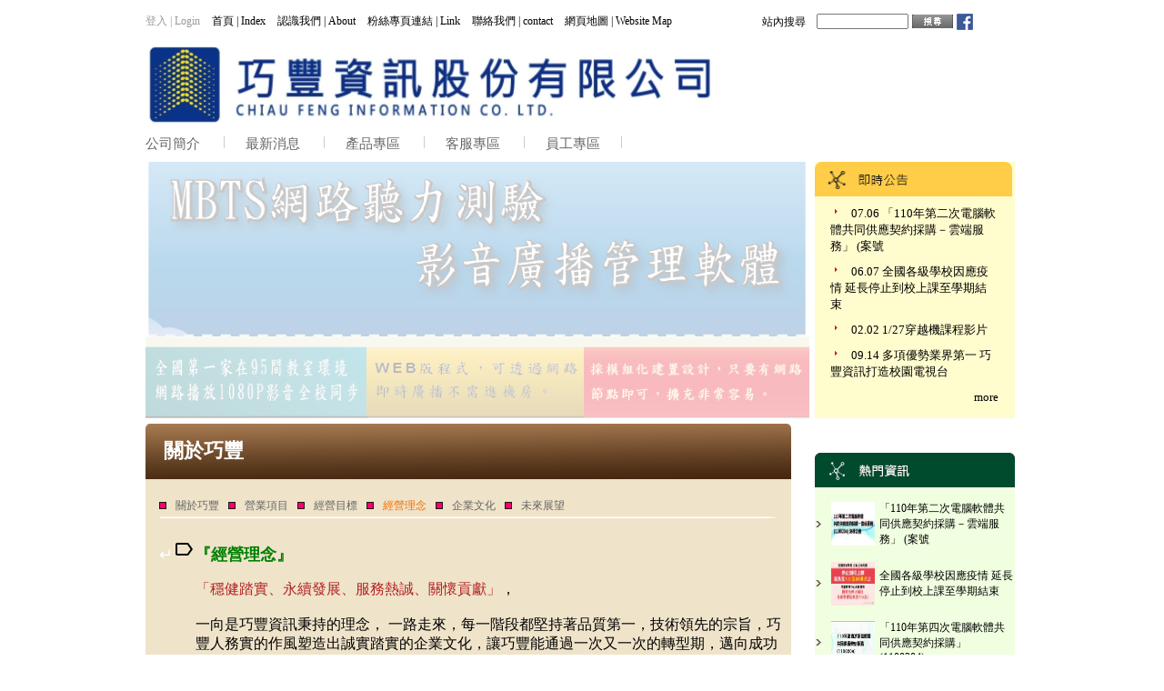

--- FILE ---
content_type: text/html; charset=utf-8
request_url: http://tcfnet.net.tw/PageView.aspx?eid=152
body_size: 26201
content:


<!DOCTYPE html PUBLIC "-//W3C//DTD XHTML 1.0 Transitional//EN" "http://www.w3.org/TR/xhtml1/DTD/xhtml1-transitional.dtd">
<meta name="description" content="巧豐資訊股份有限公司 CHIAU FENG Information Co., Ltd.,校園網路電源廣播系統整合專業廠商" />
<meta name="keywords" content="巧豐資訊股份有限公司,電視廣播,無聲廣播,網路電視廣播管理系統,聲音廣播,定址廣播,校園廣播,電源管理,冷氣管理,校務系統,教務系統" />
<meta name="robots" content="index,follow" />
<html xmlns="http://www.w3.org/1999/xhtml">
<head><title>
	巧豐資訊股份有限公司
</title>
<meta name="google-site-verification" content="2ynImqd7gNYOntvO7aWdBO77A1dHgOfdrULozRHDti4" /><div id="ctl00_ctl00_txtcss"><link href="/css/StyleSheet.css" rel="stylesheet" type="text/css" /> <link href="/css/contentStyle.css" rel="stylesheet" type="text/css" /><link href="/css/ext.css" rel="stylesheet" type="text/css" /><link href='/css/leftMenu/dropdown.vertical.rtl.css' rel='stylesheet' type='text/css' /><link href='/css/leftMenu/default.css' rel='stylesheet' type='text/css' /><link href='/css/ImageSlider/jquery.ad-gallery.css' rel='stylesheet' type='text/css' /><script src='/js/jquery.js' type='text/javascript'></script><script src='/js/jquery.ad-gallery.js' type='text/javascript'></script></div><style type="text/css">
	.ctl00_ctl00_TopMenuFunction1_functionMenu_0 { background-color:white;visibility:hidden;display:none;position:absolute;left:0px;top:0px; }
	.ctl00_ctl00_TopMenuFunction1_functionMenu_1 { text-decoration:none; }
	.ctl00_ctl00_TopMenuFunction1_functionMenu_2 {  }
	.ctl00_ctl00_TopMenuFunction1_functionMenu_3 {  }
	.ctl00_ctl00_CourseMenuObj1_functionMenu_0 { background-color:white;visibility:hidden;display:none;position:absolute;left:0px;top:0px; }
	.ctl00_ctl00_CourseMenuObj1_functionMenu_1 { text-decoration:none; }
	.ctl00_ctl00_CourseMenuObj1_functionMenu_2 {  }
	.ctl00_ctl00_CourseMenuObj1_functionMenu_3 {  }

</style></head>
<body>
    <form name="aspnetForm" method="post" action="PageView.aspx?eid=152" id="aspnetForm">
<div>
<input type="hidden" name="__EVENTTARGET" id="__EVENTTARGET" value="" />
<input type="hidden" name="__EVENTARGUMENT" id="__EVENTARGUMENT" value="" />
<input type="hidden" name="__VIEWSTATE" id="__VIEWSTATE" value="/[base64]/ZklkPWxvZ2luHgZUYXJnZXQFBV9zZWxmZBQrAAIWCB4FVmFsdWUFAjEwHwEFNDxzcGFuIGNsYXNzPSdpbmRleF9tZW51X3N0eWxlJz7pppbpoIEgfCBJbmRleDwvc3Bhbj4fAgUqaHR0cDovL3d3dy50Y2ZuZXQubmV0LnR3L0luZGV4LmFzcHg/ZWlkPTEwHwMFBV9zZWxmZBQrAAIWCB8EBQIxMR8BBTo8c3BhbiBjbGFzcz0naW5kZXhfbWVudV9zdHlsZSc+6KqN6K2Y5oiR5YCRIHwgQWJvdXQ8L3NwYW4+HwIFFS9QYWdlVmlldy5hc3B4P2VpZD0xMR8DBQVfc2VsZmQUKwACFggfBAUCMTQfAQU/[base64]/ZWlkPTEwOR8DBQVfc2VsZhQrAAcFFzA6MCwwOjEsMDoyLDA6MywwOjQsMDo1FCsAAhYIHwQFAzE0OR8BBQzpl5zmlrzlt6fosZAfAgUWL1BhZ2VWaWV3LmFzcHg/[base64]/nkIblv7UfAgUWL1BhZ2VWaWV3LmFzcHg/[base64]/[base64]/[base64]/ZWlkPTEzOB8DBQVfc2VsZhQrAAcFFzA6MCwwOjEsMDoyLDA6MywwOjQsMDo1FCsAAhYIHwQFAzE3Nx8BBQnmipXlvbHmqZ8fAgUWL1BhZ2VWaWV3LmFzcHg/ZWlkPTE3Nx8DBQVfc2VsZhQrAAgFGzA6MCwwOjEsMDoyLDA6MywwOjQsMDo1LDA6NhQrAAIWCB8EBQQyMTg2HwEFFuesrDHntYTllq7mp43mipXlvbHmqZ8fAgUXL1BhZ2VWaWV3LmFzcHg/ZWlkPTIxODYfAwUFX3NlbGZkFCsAAhYIHwQFBDIxODcfAQUW56ysMue1hOWvpueJqeaPkOekuuapnx8CBRcvUGFnZVZpZXcuYXNweD9laWQ9MjE4Nx8DBQVfc2VsZmQUKwACFggfBAUEMjE4OB8BBR/nrKwz57WE55+t54Sm5Y+K5LqS5YuV5oqV5b2x5qmfHwIFFy9QYWdlVmlldy5hc3B4P2VpZD0yMTg4HwMFBV9zZWxmZBQrAAIWCB8EBQQyMTg5HwEFMuesrDTntYTnhKHnt5rntrLot6/mipXlvbHmqZ8v54Sh57ea5oqV5b2x5Ly65pyN5ZmoHwIFFy9QYWdlVmlldy5hc3B4P2VpZD0yMTg5HwMFBV9zZWxmZBQrAAIWCB8EBQQyMTkwHwEFE+esrDXntYTmipXlvbHpioDluZUfAgUXL1BhZ2VWaWV3LmFzcHg/ZWlkPTIxOTAfAwUFX3NlbGZkFCsAAhYIHwQFBDIxOTEfAQUg56ysNue1hCBETFDlm7rmhYvlhYnmupDmipXlvbHmqZ8fAgUXL1BhZ2VWaWV3LmFzcHg/[base64]/nrKwy57WE5YCL5Lq66Zu76IWm5LmL6aGv56S65ZmoHwIFFy9QYWdlVmlldy5hc3B4P2VpZD0yMTk1HwMFBV9zZWxmZBQrAAIWCB8EBQQyMTk4HwEFFuesrDPntYTnrYboqJjlnovpm7vohaYfAgUXL1BhZ2VWaWV3LmFzcHg/[base64]/pm7vohaYfAgUXL1BhZ2VWaWV3LmFzcHg/[base64]/[base64]/npLrlmajpmYToppboqIrnm5IfAgUXL1BhZ2VWaWV3LmFzcHg/ZWlkPTUyMjYfAwUFX3NlbGZkFCsAAhYIHwQFBDUyMjcfAQUo6Zu76IWm6Luf6auULeaVuOS9jeWtuOe/kuWPiuefpeitmOeuoeeQhh8CBRcvUGFnZVZpZXcuYXNweD9laWQ9NTIyNx8DBQVfc2VsZhQrAAIFAzA6MBQrAAIWCB8EBQQ1MjI5HwEFIjExMzAyMDHmlbjkvY3lrbjnv5Llj4rnn6XorZjnrqHnkIYfAgUXL1BhZ2VWaWV3LmFzcHg/[base64]/[base64]/[base64]/ZWlkPTAmbmlkPTkwNzYwJz4wNi4wNyZuYnNwO+WFqOWci+WQhOe0muWtuOagoeWboOaHieeWq+aDhSDlu7bplbflgZzmraLliLDmoKHkuIroqrLoh7PlrbjmnJ/[base64]/[base64]/lrbjnlJ/[base64]/imIbimIVNYWPpm7vohabmlZnlrqTkuZ/lj6/[base64]/mgqjnmoTntrLlnYAs5LiN5bCN55qE6Kmx54Sh5rOV5L2/55SoLOS5n+WPr+S7peeUqOaykuaciSB3d3cg55qE57ay5Z2ALOWmgiBpMnllcy5jb20KZDo2LCAvL+aVuOWtl+S9jeaVuApyOjEsIC8vMT3kuI3mjqXlj5dSZWxvYWQsMD1SZWxvYWTmnIMrMQp0Oidmb250MTU4JywgLy/lrZflnosgZm9udDAwMSAtIGZvbnQxNTYg5Y+v55SoCnM6MCwgIC8v5oyH5a6a5aSn5bCPLOWPquiDvei8uOWFpeaVuOWtl+S+izsxMDAsIDDngrrkuI3mjIflrprlsLrlr7go5Y6f5a+4KQpuOjAJLy/[base64]/[base64]/[base64]/bnR5cGU9cGFnZSZlaWQ9MTUyJyB0YXJnZXQ9J19zZWxmJz48c3Bhbj7ntpPnh5/nkIblv7U8L3NwYW4+PC9hPjxpbWcgc3JjPScvaW1hZ2VzL2NfMS5naWYnIC8+PGEgaHJlZj0nL1BhZ2VWaWV3LmFzcHg/[base64]/[base64]/g++8jOi4j+WvpuWFiOmAsueahOaKgOihk++8jOWBmuS6i+acieaViOeOh++8jOe1leeEoeiqh+Wkp+S4jeWvpu+8jOenieaMgeiqoOS/[base64]/[base64]/[base64]/[base64]/lrbjnlJ/[base64]/imIbimIVNYWPpm7vohabmlZnlrqTkuZ/lj6/[base64]/TklEPTkwNzY0Jz7jgIwxMTDlubTnrKzkuozmrKHpm7vohabou5/pq5TlhbHlkIzkvpvmh4nlpZHntITmjqHos7zvvI3pm7Lnq6/[base64]/[base64]/TklEPTgwNzU0Jz7jgJDpmLLnlqvos4foqIrjgJHmnIPogIPmjIflrprpmLLnlqvorbfnm74v5a2455Sf5bCI55So6ZqU5p2/[base64]/imIbimIVNYWPpm7vohabmlZnlrqTkuZ/lj6/[base64]" />
</div>

<script type="text/javascript">
//<![CDATA[
var theForm = document.forms['aspnetForm'];
if (!theForm) {
    theForm = document.aspnetForm;
}
function __doPostBack(eventTarget, eventArgument) {
    if (!theForm.onsubmit || (theForm.onsubmit() != false)) {
        theForm.__EVENTTARGET.value = eventTarget;
        theForm.__EVENTARGUMENT.value = eventArgument;
        theForm.submit();
    }
}
//]]>
</script>


<script src="/WebResource.axd?d=42ZE4PW3Xd7ocvpZDINJGyJtVEyfoJ5fAiSidiEwTVWtgyFiOokP49_AcukrsecRTk-89k5WwipaAnkhAy1fkuNnoIuNt5PIDtbI-HfKmyo1&amp;t=635984976362768859" type="text/javascript"></script>


<script src="/ScriptResource.axd?d=qtmABMD4v29SgkYJKhmv95GhnabJ6pdi6578ZR_XoXwjj0Dn_82YdH5hcrNQn3nY8Yr_7lLJgvIGGNCQ6b26x7QQo7g7UA3aMwxKJApoShGC4BJdoZYX5svkZObvgGeAbbUHaRYH2gPtYvF9QV3dJw2&amp;t=4b268160" type="text/javascript"></script>
<script src="/ScriptResource.axd?d=MDuhe7Qlmvy9xsdUbAg13uF72hAZsdabmeFt4D34qPzdh_jXVN7Urn5QLCtAVh4T1nnaSv13q_I_QV9dL1ZWZGWLWFXuYZA83bYl0p4iQRhAVuDBP2V55cx1kOoef4z2Zo9nPln8Vv2R6C1wvgCxeFlMYhH1EHWkcxA5C7AULAM4xzx069omPJQT-CN5g5z40&amp;t=ffffffff88e65ea0" type="text/javascript"></script>
<script type="text/javascript">
//<![CDATA[
if (typeof(Sys) === 'undefined') throw new Error('ASP.NET Ajax 用戶端架構無法載入。');
//]]>
</script>

<script src="/ScriptResource.axd?d=oHku5vGANugZYW14Pe2txPh-gZGXPIYI6tVsvI2Fn8DE3gr8VdNhvOJJXnApTonqV7eYOWktVVwrKP0ICrGMfBOG9_srnSJ-Ou1aNkygOqeQ7Gj3KZdmq1pM-3v0dhWuzRHNn8mHDexRjTWKKm_7ASv4UmhyWuMwjznl9I3iqDSQUUvFDY0xsWU_voLRu_YE0&amp;t=ffffffff88e65ea0" type="text/javascript"></script>
<div>

	<input type="hidden" name="__VIEWSTATEGENERATOR" id="__VIEWSTATEGENERATOR" value="3FF8ECF7" />
	<input type="hidden" name="__EVENTVALIDATION" id="__EVENTVALIDATION" value="/wEdAARK5UR9bGEdhBr3nsMy4cvndZbDdXFIy5+KzPis9o8tCzPKOU6XTw81PDFIBDFf0DKhIVl3k7q+Az3w1JbwZk7meDs3aemZzhw86cKfHbqmgofievFqLwxk1oxazJ7D5DA=" />
</div>
    <script type="text/javascript">
//<![CDATA[
Sys.WebForms.PageRequestManager._initialize('ctl00$ctl00$ScriptManager1', 'aspnetForm', [], [], [], 90, 'ctl00$ctl00');
//]]>
</script>

<div id="topMenu">
<div id="topMenuLeft"><a href="#ctl00_ctl00_TopMenuFunction1_functionMenu_SkipLink"><img alt="略過巡覽連結" src="/WebResource.axd?d=ETa6VGxrTi8xr7QcYkzMU85IhohICpKUry93E-_aNnBBROGW21jAFOiX-xU6ojhi_bZk3ePYTvlG1llW06OfZ-SGUvC6JWjA2d2grY5nGwM1&amp;t=635984976362768859" width="0" height="0" style="border-width:0px;" /></a><table id="ctl00_ctl00_TopMenuFunction1_functionMenu" class="TopMenu ctl00_ctl00_TopMenuFunction1_functionMenu_2" cellpadding="0" cellspacing="0" border="0">
	<tr>
		<td onmouseover="Menu_HoverStatic(this)" onmouseout="Menu_Unhover(this)" onkeyup="Menu_Key(event)" id="ctl00_ctl00_TopMenuFunction1_functionMenun0"><table cellpadding="0" cellspacing="0" border="0" width="100%">
			<tr>
				<td style="white-space:nowrap;"><a class="ctl00_ctl00_TopMenuFunction1_functionMenu_1" href="/login.aspx?fId=login" target="_self">登入 | Login</a></td>
			</tr>
		</table></td><td style="width:3px;"></td><td onmouseover="Menu_HoverStatic(this)" onmouseout="Menu_Unhover(this)" onkeyup="Menu_Key(event)" id="ctl00_ctl00_TopMenuFunction1_functionMenun1"><table cellpadding="0" cellspacing="0" border="0" width="100%">
			<tr>
				<td style="white-space:nowrap;"><a class="ctl00_ctl00_TopMenuFunction1_functionMenu_1" href="http://www.tcfnet.net.tw/Index.aspx?eid=10" target="_self"><span class='index_menu_style'>首頁 | Index</span></a></td>
			</tr>
		</table></td><td style="width:3px;"></td><td onmouseover="Menu_HoverStatic(this)" onmouseout="Menu_Unhover(this)" onkeyup="Menu_Key(event)" id="ctl00_ctl00_TopMenuFunction1_functionMenun2"><table cellpadding="0" cellspacing="0" border="0" width="100%">
			<tr>
				<td style="white-space:nowrap;"><a class="ctl00_ctl00_TopMenuFunction1_functionMenu_1" href="/PageView.aspx?eid=11" target="_self"><span class='index_menu_style'>認識我們 | About</span></a></td>
			</tr>
		</table></td><td style="width:3px;"></td><td onmouseover="Menu_HoverStatic(this)" onmouseout="Menu_Unhover(this)" onkeyup="Menu_Key(event)" id="ctl00_ctl00_TopMenuFunction1_functionMenun3"><table cellpadding="0" cellspacing="0" border="0" width="100%">
			<tr>
				<td style="white-space:nowrap;"><a class="ctl00_ctl00_TopMenuFunction1_functionMenu_1" href="https://www.facebook.com/Tcfnet/?eid=14" target="_self"><span class='index_menu_style'>粉絲專頁連結 | Link</span></a></td>
			</tr>
		</table></td><td style="width:3px;"></td><td onmouseover="Menu_HoverStatic(this)" onmouseout="Menu_Unhover(this)" onkeyup="Menu_Key(event)" id="ctl00_ctl00_TopMenuFunction1_functionMenun4"><table cellpadding="0" cellspacing="0" border="0" width="100%">
			<tr>
				<td style="white-space:nowrap;"><a class="ctl00_ctl00_TopMenuFunction1_functionMenu_1" href="/PageView.aspx?eid=15" target="_self"><span class='index_menu_style'>聯絡我們 | contact</span></a></td>
			</tr>
		</table></td><td style="width:3px;"></td><td onmouseover="Menu_HoverStatic(this)" onmouseout="Menu_Unhover(this)" onkeyup="Menu_Key(event)" id="ctl00_ctl00_TopMenuFunction1_functionMenun5"><table cellpadding="0" cellspacing="0" border="0" width="100%">
			<tr>
				<td style="white-space:nowrap;"><a class="ctl00_ctl00_TopMenuFunction1_functionMenu_1" href="WebMap.aspx?eid=16" target="_self"><span class='index_menu_style'>網頁地圖 | Website Map</span></a></td>
			</tr>
		</table></td>
	</tr>
</table><a id="ctl00_ctl00_TopMenuFunction1_functionMenu_SkipLink"></a>
</div>
<div id="topMenuRight">
  <table border="0"  >
  <tr>
  <td valign="top" class='topMenuRight_title'><span><a class="index_menu_style">站內搜尋</a></span>&nbsp;&nbsp;</td>
  <td valign="top"><input name="ctl00$ctl00$QueryObj1$txtQuery" type="text" id="ctl00_ctl00_QueryObj1_txtQuery" style="height:11px;width:93px;" /></td>
  <td valign="top" class='topMenuRight_button'><a href="javascript:DoQueryStr();"><img src="/images/queryImage.png" border="0"></a></td>
  <td valign="top">  
  <a href="https://www.facebook.com/Tcfnet/" target="_blank"><img id="ctl00_ctl00_QueryObj1_Image3" src="images/index_r1_c32.jpg" style="border-width:0px;" /></a>
  </td>
  </tr>
  </table>
<script>function DoQueryStr() {var sContent=document.getElementById('ctl00_ctl00_QueryObj1_txtQuery').value;if(sContent==''){    alert('請輸入搜尋條件');return;}var sUrl='/QueryResult.aspx?eid=-1&qry='+sContent;location.href=sUrl;}</script>
  

    
</div>
</div>
<div id="header" >
    <div id="logo">    
       <a href="Index.aspx"> <img id="ctl00_ctl00_imgLogo" src="AdFiles/4e78c69f-e1a8-4c71-b98f-5f6b15b2fd68.png" style="border-width:0px;" /> </a>
    </div>
    <div id="courseMenu">   
        <a href="#ctl00_ctl00_CourseMenuObj1_functionMenu_SkipLink"><img alt="略過巡覽連結" src="/WebResource.axd?d=ETa6VGxrTi8xr7QcYkzMU85IhohICpKUry93E-_aNnBBROGW21jAFOiX-xU6ojhi_bZk3ePYTvlG1llW06OfZ-SGUvC6JWjA2d2grY5nGwM1&amp;t=635984976362768859" width="0" height="0" style="border-width:0px;" /></a><table id="ctl00_ctl00_CourseMenuObj1_functionMenu" class="Menu ctl00_ctl00_CourseMenuObj1_functionMenu_2" cellpadding="0" cellspacing="0" border="0">
	<tr>
		<td onmouseover="Menu_HoverStatic(this)" onmouseout="Menu_Unhover(this)" onkeyup="Menu_Key(event)" id="ctl00_ctl00_CourseMenuObj1_functionMenun0"><table cellpadding="0" cellspacing="0" border="0" width="100%">
			<tr>
				<td style="white-space:nowrap;"><a class="ctl00_ctl00_CourseMenuObj1_functionMenu_1" href="/PageView.aspx?eid=1" target="_self">公司簡介</a></td>
			</tr>
		</table></td><td style="width:3px;"></td><td><img src="images/Separator.png" alt="" /></td><td onmouseover="Menu_HoverStatic(this)" onmouseout="Menu_Unhover(this)" onkeyup="Menu_Key(event)" id="ctl00_ctl00_CourseMenuObj1_functionMenun1"><table cellpadding="0" cellspacing="0" border="0" width="100%">
			<tr>
				<td style="white-space:nowrap;"><a class="ctl00_ctl00_CourseMenuObj1_functionMenu_1" href="/CoursePageView.aspx?ntype=course&amp;eid=2" target="_self">最新消息</a></td>
			</tr>
		</table></td><td style="width:3px;"></td><td><img src="images/Separator.png" alt="" /></td><td onmouseover="Menu_HoverStatic(this)" onmouseout="Menu_Unhover(this)" onkeyup="Menu_Key(event)" id="ctl00_ctl00_CourseMenuObj1_functionMenun2"><table cellpadding="0" cellspacing="0" border="0" width="100%">
			<tr>
				<td style="white-space:nowrap;"><a class="ctl00_ctl00_CourseMenuObj1_functionMenu_1" href="/CoursePageView.aspx?ntype=course&amp;eid=89" target="_self">產品專區</a></td>
			</tr>
		</table></td><td style="width:3px;"></td><td><img src="images/Separator.png" alt="" /></td><td onmouseover="Menu_HoverStatic(this)" onmouseout="Menu_Unhover(this)" onkeyup="Menu_Key(event)" id="ctl00_ctl00_CourseMenuObj1_functionMenun3"><table cellpadding="0" cellspacing="0" border="0" width="100%">
			<tr>
				<td style="white-space:nowrap;"><a class="ctl00_ctl00_CourseMenuObj1_functionMenu_1" href="/PageView.aspx?eid=88" target="_self">客服專區</a></td>
			</tr>
		</table></td><td style="width:3px;"></td><td><img src="images/Separator.png" alt="" /></td><td onmouseover="Menu_HoverStatic(this)" onmouseout="Menu_Unhover(this)" onkeyup="Menu_Key(event)" id="ctl00_ctl00_CourseMenuObj1_functionMenun4"><table cellpadding="0" cellspacing="0" border="0" width="100%">
			<tr>
				<td style="white-space:nowrap;"><a class="ctl00_ctl00_CourseMenuObj1_functionMenu_1" href="/PageView.aspx?eid=140" target="_self">員工專區</a></td>
			</tr>
		</table></td><td><img src="images/Separator.png" alt="" /></td>
	</tr>
</table><div id="ctl00_ctl00_CourseMenuObj1_functionMenun0Items" class="ctl00_ctl00_CourseMenuObj1_functionMenu_0 CourseMenu_Sub ctl00_ctl00_CourseMenuObj1_functionMenu_3">
	<table border="0" cellpadding="0" cellspacing="0">
		<tr onmouseover="Menu_HoverDynamic(this)" onmouseout="Menu_Unhover(this)" onkeyup="Menu_Key(event)" id="ctl00_ctl00_CourseMenuObj1_functionMenun5">
			<td><table cellpadding="0" cellspacing="0" border="0" width="100%">
				<tr>
					<td style="white-space:nowrap;width:100%;"><a class="ctl00_ctl00_CourseMenuObj1_functionMenu_1" href="/PageView.aspx?eid=109" target="_self">關於巧豐</a></td><td style="width:0;"><img src="/WebResource.axd?d=AIGIHnnMej3TSb5UgY2-FMLabdQzjnSkxCxLfsYEvDi5J4-tlNJ3svh6_SGYgsXilL4hrCHw1-DQigUt9BTt1j0_WYTVEN1YrBCQpoUVZzI1&amp;t=635984976362768859" alt="展開 關於巧豐" style="border-style:none;vertical-align:middle;" /></td>
				</tr>
			</table></td>
		</tr><tr onmouseover="Menu_HoverDynamic(this)" onmouseout="Menu_Unhover(this)" onkeyup="Menu_Key(event)" id="ctl00_ctl00_CourseMenuObj1_functionMenun6">
			<td><table cellpadding="0" cellspacing="0" border="0" width="100%">
				<tr>
					<td style="white-space:nowrap;width:100%;"><a class="ctl00_ctl00_CourseMenuObj1_functionMenu_1" href="/PageView.aspx?eid=156" target="_self">實戰經驗</a></td>
				</tr>
			</table></td>
		</tr><tr onmouseover="Menu_HoverDynamic(this)" onmouseout="Menu_Unhover(this)" onkeyup="Menu_Key(event)" id="ctl00_ctl00_CourseMenuObj1_functionMenun7">
			<td><table cellpadding="0" cellspacing="0" border="0" width="100%">
				<tr>
					<td style="white-space:nowrap;width:100%;"><a class="ctl00_ctl00_CourseMenuObj1_functionMenu_1" href="/PageView.aspx?eid=157" target="_self">巧豐陣容</a></td>
				</tr>
			</table></td>
		</tr><tr onmouseover="Menu_HoverDynamic(this)" onmouseout="Menu_Unhover(this)" onkeyup="Menu_Key(event)" id="ctl00_ctl00_CourseMenuObj1_functionMenun8">
			<td><table cellpadding="0" cellspacing="0" border="0" width="100%">
				<tr>
					<td style="white-space:nowrap;width:100%;"><a class="ctl00_ctl00_CourseMenuObj1_functionMenu_1" href="/PageView.aspx?eid=158" target="_self">聯絡巧豐</a></td>
				</tr>
			</table></td>
		</tr><tr onmouseover="Menu_HoverDynamic(this)" onmouseout="Menu_Unhover(this)" onkeyup="Menu_Key(event)" id="ctl00_ctl00_CourseMenuObj1_functionMenun9">
			<td><table cellpadding="0" cellspacing="0" border="0" width="100%">
				<tr>
					<td style="white-space:nowrap;width:100%;"><a class="ctl00_ctl00_CourseMenuObj1_functionMenu_1" href="/PageView.aspx?eid=5232" target="_self"><font color='#ff000'>場地租借</font></a></td>
				</tr>
			</table></td>
		</tr>
	</table><div class="ctl00_ctl00_CourseMenuObj1_functionMenu_0" id="ctl00_ctl00_CourseMenuObj1_functionMenun0ItemsUp" onmouseover="PopOut_Up(this)" onmouseout="PopOut_Stop(this)" style="text-align:center;">
		<img src="/WebResource.axd?d=LDHVWsTHa67PDdvr8NKts5Tlq73HiujlVf16CUxZ8Qe7zb1_Bx5gQvqJ3UFoQwcZyfWHbqPSDPsGWOYWBVFjgw4wQqu13iapEhaWwM7ElYg1&amp;t=635984976362768859" alt="向上捲動" />
	</div><div class="ctl00_ctl00_CourseMenuObj1_functionMenu_0" id="ctl00_ctl00_CourseMenuObj1_functionMenun0ItemsDn" onmouseover="PopOut_Down(this)" onmouseout="PopOut_Stop(this)" style="text-align:center;">
		<img src="/WebResource.axd?d=bfDeDxw_t4juCabuDxi1Wny5t0Iv60V4gWr_j7SJIrtyNAGvucz9AujTLUeG5w4U9QonzLb055FHQ4NwRvhICA3zYG22aNyYAZpkWoQy6VA1&amp;t=635984976362768859" alt="向下捲動" />
	</div>
</div><div id="ctl00_ctl00_CourseMenuObj1_functionMenun5Items" class="ctl00_ctl00_CourseMenuObj1_functionMenu_0 CourseMenu_Sub ctl00_ctl00_CourseMenuObj1_functionMenu_3">
	<table border="0" cellpadding="0" cellspacing="0">
		<tr onmouseover="Menu_HoverDynamic(this)" onmouseout="Menu_Unhover(this)" onkeyup="Menu_Key(event)" id="ctl00_ctl00_CourseMenuObj1_functionMenun10">
			<td><table cellpadding="0" cellspacing="0" border="0" width="100%">
				<tr>
					<td style="white-space:nowrap;width:100%;"><a class="ctl00_ctl00_CourseMenuObj1_functionMenu_1" href="/PageView.aspx?eid=149" target="_self">關於巧豐</a></td>
				</tr>
			</table></td>
		</tr><tr onmouseover="Menu_HoverDynamic(this)" onmouseout="Menu_Unhover(this)" onkeyup="Menu_Key(event)" id="ctl00_ctl00_CourseMenuObj1_functionMenun11">
			<td><table cellpadding="0" cellspacing="0" border="0" width="100%">
				<tr>
					<td style="white-space:nowrap;width:100%;"><a class="ctl00_ctl00_CourseMenuObj1_functionMenu_1" href="/PageView.aspx?eid=150" target="_self">營業項目</a></td>
				</tr>
			</table></td>
		</tr><tr onmouseover="Menu_HoverDynamic(this)" onmouseout="Menu_Unhover(this)" onkeyup="Menu_Key(event)" id="ctl00_ctl00_CourseMenuObj1_functionMenun12">
			<td><table cellpadding="0" cellspacing="0" border="0" width="100%">
				<tr>
					<td style="white-space:nowrap;width:100%;"><a class="ctl00_ctl00_CourseMenuObj1_functionMenu_1" href="/PageView.aspx?eid=151" target="_self">經營目標</a></td>
				</tr>
			</table></td>
		</tr><tr onmouseover="Menu_HoverDynamic(this)" onmouseout="Menu_Unhover(this)" onkeyup="Menu_Key(event)" id="ctl00_ctl00_CourseMenuObj1_functionMenun13">
			<td><table cellpadding="0" cellspacing="0" border="0" width="100%">
				<tr>
					<td style="white-space:nowrap;width:100%;"><a class="ctl00_ctl00_CourseMenuObj1_functionMenu_1" href="/PageView.aspx?eid=152" target="_self">經營理念</a></td>
				</tr>
			</table></td>
		</tr><tr onmouseover="Menu_HoverDynamic(this)" onmouseout="Menu_Unhover(this)" onkeyup="Menu_Key(event)" id="ctl00_ctl00_CourseMenuObj1_functionMenun14">
			<td><table cellpadding="0" cellspacing="0" border="0" width="100%">
				<tr>
					<td style="white-space:nowrap;width:100%;"><a class="ctl00_ctl00_CourseMenuObj1_functionMenu_1" href="/PageView.aspx?eid=153" target="_self">企業文化</a></td>
				</tr>
			</table></td>
		</tr><tr onmouseover="Menu_HoverDynamic(this)" onmouseout="Menu_Unhover(this)" onkeyup="Menu_Key(event)" id="ctl00_ctl00_CourseMenuObj1_functionMenun15">
			<td><table cellpadding="0" cellspacing="0" border="0" width="100%">
				<tr>
					<td style="white-space:nowrap;width:100%;"><a class="ctl00_ctl00_CourseMenuObj1_functionMenu_1" href="/PageView.aspx?eid=154" target="_self">未來展望</a></td>
				</tr>
			</table></td>
		</tr>
	</table><div class="ctl00_ctl00_CourseMenuObj1_functionMenu_0" id="ctl00_ctl00_CourseMenuObj1_functionMenun5ItemsUp" onmouseover="PopOut_Up(this)" onmouseout="PopOut_Stop(this)" style="text-align:center;">
		<img src="/WebResource.axd?d=LDHVWsTHa67PDdvr8NKts5Tlq73HiujlVf16CUxZ8Qe7zb1_Bx5gQvqJ3UFoQwcZyfWHbqPSDPsGWOYWBVFjgw4wQqu13iapEhaWwM7ElYg1&amp;t=635984976362768859" alt="向上捲動" />
	</div><div class="ctl00_ctl00_CourseMenuObj1_functionMenu_0" id="ctl00_ctl00_CourseMenuObj1_functionMenun5ItemsDn" onmouseover="PopOut_Down(this)" onmouseout="PopOut_Stop(this)" style="text-align:center;">
		<img src="/WebResource.axd?d=bfDeDxw_t4juCabuDxi1Wny5t0Iv60V4gWr_j7SJIrtyNAGvucz9AujTLUeG5w4U9QonzLb055FHQ4NwRvhICA3zYG22aNyYAZpkWoQy6VA1&amp;t=635984976362768859" alt="向下捲動" />
	</div>
</div><div id="ctl00_ctl00_CourseMenuObj1_functionMenun2Items" class="ctl00_ctl00_CourseMenuObj1_functionMenu_0 CourseMenu_Sub ctl00_ctl00_CourseMenuObj1_functionMenu_3">
	<table border="0" cellpadding="0" cellspacing="0">
		<tr onmouseover="Menu_HoverDynamic(this)" onmouseout="Menu_Unhover(this)" onkeyup="Menu_Key(event)" id="ctl00_ctl00_CourseMenuObj1_functionMenun16">
			<td><table cellpadding="0" cellspacing="0" border="0" width="100%">
				<tr>
					<td style="white-space:nowrap;width:100%;"><a class="ctl00_ctl00_CourseMenuObj1_functionMenu_1" href="/PageView.aspx?eid=138" target="_self">共同供應契約</a></td><td style="width:0;"><img src="/WebResource.axd?d=AIGIHnnMej3TSb5UgY2-FMLabdQzjnSkxCxLfsYEvDi5J4-tlNJ3svh6_SGYgsXilL4hrCHw1-DQigUt9BTt1j0_WYTVEN1YrBCQpoUVZzI1&amp;t=635984976362768859" alt="展開 共同供應契約" style="border-style:none;vertical-align:middle;" /></td>
				</tr>
			</table></td>
		</tr><tr onmouseover="Menu_HoverDynamic(this)" onmouseout="Menu_Unhover(this)" onkeyup="Menu_Key(event)" id="ctl00_ctl00_CourseMenuObj1_functionMenun17">
			<td><table cellpadding="0" cellspacing="0" border="0" width="100%">
				<tr>
					<td style="white-space:nowrap;width:100%;"><a class="ctl00_ctl00_CourseMenuObj1_functionMenu_1" href="/CoursePageView.aspx?ntype=course&amp;eid=5220" target="_self"><font color='#ff000'>其他資料區</font></a></td>
				</tr>
			</table></td>
		</tr>
	</table><div class="ctl00_ctl00_CourseMenuObj1_functionMenu_0" id="ctl00_ctl00_CourseMenuObj1_functionMenun2ItemsUp" onmouseover="PopOut_Up(this)" onmouseout="PopOut_Stop(this)" style="text-align:center;">
		<img src="/WebResource.axd?d=LDHVWsTHa67PDdvr8NKts5Tlq73HiujlVf16CUxZ8Qe7zb1_Bx5gQvqJ3UFoQwcZyfWHbqPSDPsGWOYWBVFjgw4wQqu13iapEhaWwM7ElYg1&amp;t=635984976362768859" alt="向上捲動" />
	</div><div class="ctl00_ctl00_CourseMenuObj1_functionMenu_0" id="ctl00_ctl00_CourseMenuObj1_functionMenun2ItemsDn" onmouseover="PopOut_Down(this)" onmouseout="PopOut_Stop(this)" style="text-align:center;">
		<img src="/WebResource.axd?d=bfDeDxw_t4juCabuDxi1Wny5t0Iv60V4gWr_j7SJIrtyNAGvucz9AujTLUeG5w4U9QonzLb055FHQ4NwRvhICA3zYG22aNyYAZpkWoQy6VA1&amp;t=635984976362768859" alt="向下捲動" />
	</div>
</div><div id="ctl00_ctl00_CourseMenuObj1_functionMenun16Items" class="ctl00_ctl00_CourseMenuObj1_functionMenu_0 CourseMenu_Sub ctl00_ctl00_CourseMenuObj1_functionMenu_3">
	<table border="0" cellpadding="0" cellspacing="0">
		<tr onmouseover="Menu_HoverDynamic(this)" onmouseout="Menu_Unhover(this)" onkeyup="Menu_Key(event)" id="ctl00_ctl00_CourseMenuObj1_functionMenun18">
			<td><table cellpadding="0" cellspacing="0" border="0" width="100%">
				<tr>
					<td style="white-space:nowrap;width:100%;"><a class="ctl00_ctl00_CourseMenuObj1_functionMenu_1" href="/PageView.aspx?eid=177" target="_self">投影機</a></td><td style="width:0;"><img src="/WebResource.axd?d=AIGIHnnMej3TSb5UgY2-FMLabdQzjnSkxCxLfsYEvDi5J4-tlNJ3svh6_SGYgsXilL4hrCHw1-DQigUt9BTt1j0_WYTVEN1YrBCQpoUVZzI1&amp;t=635984976362768859" alt="展開 投影機" style="border-style:none;vertical-align:middle;" /></td>
				</tr>
			</table></td>
		</tr><tr onmouseover="Menu_HoverDynamic(this)" onmouseout="Menu_Unhover(this)" onkeyup="Menu_Key(event)" id="ctl00_ctl00_CourseMenuObj1_functionMenun19">
			<td><table cellpadding="0" cellspacing="0" border="0" width="100%">
				<tr>
					<td style="white-space:nowrap;width:100%;"><a class="ctl00_ctl00_CourseMenuObj1_functionMenu_1" href="/PageView.aspx?eid=182" target="_self">電腦設備</a></td><td style="width:0;"><img src="/WebResource.axd?d=AIGIHnnMej3TSb5UgY2-FMLabdQzjnSkxCxLfsYEvDi5J4-tlNJ3svh6_SGYgsXilL4hrCHw1-DQigUt9BTt1j0_WYTVEN1YrBCQpoUVZzI1&amp;t=635984976362768859" alt="展開 電腦設備" style="border-style:none;vertical-align:middle;" /></td>
				</tr>
			</table></td>
		</tr><tr onmouseover="Menu_HoverDynamic(this)" onmouseout="Menu_Unhover(this)" onkeyup="Menu_Key(event)" id="ctl00_ctl00_CourseMenuObj1_functionMenun20">
			<td><table cellpadding="0" cellspacing="0" border="0" width="100%">
				<tr>
					<td style="white-space:nowrap;width:100%;"><a class="ctl00_ctl00_CourseMenuObj1_functionMenu_1" href="/PageView.aspx?eid=4213" target="_self">EP-400G 喇叭+GL33麥克風</a></td>
				</tr>
			</table></td>
		</tr><tr onmouseover="Menu_HoverDynamic(this)" onmouseout="Menu_Unhover(this)" onkeyup="Menu_Key(event)" id="ctl00_ctl00_CourseMenuObj1_functionMenun21">
			<td><table cellpadding="0" cellspacing="0" border="0" width="100%">
				<tr>
					<td style="white-space:nowrap;width:100%;"><a class="ctl00_ctl00_CourseMenuObj1_functionMenu_1" href="/PageView.aspx?eid=5224" target="_self">電視機等設備</a></td><td style="width:0;"><img src="/WebResource.axd?d=AIGIHnnMej3TSb5UgY2-FMLabdQzjnSkxCxLfsYEvDi5J4-tlNJ3svh6_SGYgsXilL4hrCHw1-DQigUt9BTt1j0_WYTVEN1YrBCQpoUVZzI1&amp;t=635984976362768859" alt="展開 電視機等設備" style="border-style:none;vertical-align:middle;" /></td>
				</tr>
			</table></td>
		</tr><tr onmouseover="Menu_HoverDynamic(this)" onmouseout="Menu_Unhover(this)" onkeyup="Menu_Key(event)" id="ctl00_ctl00_CourseMenuObj1_functionMenun22">
			<td><table cellpadding="0" cellspacing="0" border="0" width="100%">
				<tr>
					<td style="white-space:nowrap;width:100%;"><a class="ctl00_ctl00_CourseMenuObj1_functionMenu_1" href="/PageView.aspx?eid=5227" target="_self">電腦軟體-數位學習及知識管理</a></td><td style="width:0;"><img src="/WebResource.axd?d=AIGIHnnMej3TSb5UgY2-FMLabdQzjnSkxCxLfsYEvDi5J4-tlNJ3svh6_SGYgsXilL4hrCHw1-DQigUt9BTt1j0_WYTVEN1YrBCQpoUVZzI1&amp;t=635984976362768859" alt="展開 電腦軟體-數位學習及知識管理" style="border-style:none;vertical-align:middle;" /></td>
				</tr>
			</table></td>
		</tr><tr onmouseover="Menu_HoverDynamic(this)" onmouseout="Menu_Unhover(this)" onkeyup="Menu_Key(event)" id="ctl00_ctl00_CourseMenuObj1_functionMenun23">
			<td><table cellpadding="0" cellspacing="0" border="0" width="100%">
				<tr>
					<td style="white-space:nowrap;width:100%;"><a class="ctl00_ctl00_CourseMenuObj1_functionMenu_1" href="/PageView.aspx?eid=5230" target="_self">電腦軟體-人工智慧與數據應用</a></td><td style="width:0;"><img src="/WebResource.axd?d=AIGIHnnMej3TSb5UgY2-FMLabdQzjnSkxCxLfsYEvDi5J4-tlNJ3svh6_SGYgsXilL4hrCHw1-DQigUt9BTt1j0_WYTVEN1YrBCQpoUVZzI1&amp;t=635984976362768859" alt="展開 電腦軟體-人工智慧與數據應用" style="border-style:none;vertical-align:middle;" /></td>
				</tr>
			</table></td>
		</tr>
	</table><div class="ctl00_ctl00_CourseMenuObj1_functionMenu_0" id="ctl00_ctl00_CourseMenuObj1_functionMenun16ItemsUp" onmouseover="PopOut_Up(this)" onmouseout="PopOut_Stop(this)" style="text-align:center;">
		<img src="/WebResource.axd?d=LDHVWsTHa67PDdvr8NKts5Tlq73HiujlVf16CUxZ8Qe7zb1_Bx5gQvqJ3UFoQwcZyfWHbqPSDPsGWOYWBVFjgw4wQqu13iapEhaWwM7ElYg1&amp;t=635984976362768859" alt="向上捲動" />
	</div><div class="ctl00_ctl00_CourseMenuObj1_functionMenu_0" id="ctl00_ctl00_CourseMenuObj1_functionMenun16ItemsDn" onmouseover="PopOut_Down(this)" onmouseout="PopOut_Stop(this)" style="text-align:center;">
		<img src="/WebResource.axd?d=bfDeDxw_t4juCabuDxi1Wny5t0Iv60V4gWr_j7SJIrtyNAGvucz9AujTLUeG5w4U9QonzLb055FHQ4NwRvhICA3zYG22aNyYAZpkWoQy6VA1&amp;t=635984976362768859" alt="向下捲動" />
	</div>
</div><div id="ctl00_ctl00_CourseMenuObj1_functionMenun18Items" class="ctl00_ctl00_CourseMenuObj1_functionMenu_0 CourseMenu_Sub ctl00_ctl00_CourseMenuObj1_functionMenu_3">
	<table border="0" cellpadding="0" cellspacing="0">
		<tr onmouseover="Menu_HoverDynamic(this)" onmouseout="Menu_Unhover(this)" onkeyup="Menu_Key(event)" id="ctl00_ctl00_CourseMenuObj1_functionMenun24">
			<td><table cellpadding="0" cellspacing="0" border="0" width="100%">
				<tr>
					<td style="white-space:nowrap;width:100%;"><a class="ctl00_ctl00_CourseMenuObj1_functionMenu_1" href="/PageView.aspx?eid=2186" target="_self">第1組單槍投影機</a></td>
				</tr>
			</table></td>
		</tr><tr onmouseover="Menu_HoverDynamic(this)" onmouseout="Menu_Unhover(this)" onkeyup="Menu_Key(event)" id="ctl00_ctl00_CourseMenuObj1_functionMenun25">
			<td><table cellpadding="0" cellspacing="0" border="0" width="100%">
				<tr>
					<td style="white-space:nowrap;width:100%;"><a class="ctl00_ctl00_CourseMenuObj1_functionMenu_1" href="/PageView.aspx?eid=2187" target="_self">第2組實物提示機</a></td>
				</tr>
			</table></td>
		</tr><tr onmouseover="Menu_HoverDynamic(this)" onmouseout="Menu_Unhover(this)" onkeyup="Menu_Key(event)" id="ctl00_ctl00_CourseMenuObj1_functionMenun26">
			<td><table cellpadding="0" cellspacing="0" border="0" width="100%">
				<tr>
					<td style="white-space:nowrap;width:100%;"><a class="ctl00_ctl00_CourseMenuObj1_functionMenu_1" href="/PageView.aspx?eid=2188" target="_self">第3組短焦及互動投影機</a></td>
				</tr>
			</table></td>
		</tr><tr onmouseover="Menu_HoverDynamic(this)" onmouseout="Menu_Unhover(this)" onkeyup="Menu_Key(event)" id="ctl00_ctl00_CourseMenuObj1_functionMenun27">
			<td><table cellpadding="0" cellspacing="0" border="0" width="100%">
				<tr>
					<td style="white-space:nowrap;width:100%;"><a class="ctl00_ctl00_CourseMenuObj1_functionMenu_1" href="/PageView.aspx?eid=2189" target="_self">第4組無線網路投影機/無線投影伺服器</a></td>
				</tr>
			</table></td>
		</tr><tr onmouseover="Menu_HoverDynamic(this)" onmouseout="Menu_Unhover(this)" onkeyup="Menu_Key(event)" id="ctl00_ctl00_CourseMenuObj1_functionMenun28">
			<td><table cellpadding="0" cellspacing="0" border="0" width="100%">
				<tr>
					<td style="white-space:nowrap;width:100%;"><a class="ctl00_ctl00_CourseMenuObj1_functionMenu_1" href="/PageView.aspx?eid=2190" target="_self">第5組投影銀幕</a></td>
				</tr>
			</table></td>
		</tr><tr onmouseover="Menu_HoverDynamic(this)" onmouseout="Menu_Unhover(this)" onkeyup="Menu_Key(event)" id="ctl00_ctl00_CourseMenuObj1_functionMenun29">
			<td><table cellpadding="0" cellspacing="0" border="0" width="100%">
				<tr>
					<td style="white-space:nowrap;width:100%;"><a class="ctl00_ctl00_CourseMenuObj1_functionMenu_1" href="/PageView.aspx?eid=2191" target="_self">第6組 DLP固態光源投影機</a></td>
				</tr>
			</table></td>
		</tr><tr onmouseover="Menu_HoverDynamic(this)" onmouseout="Menu_Unhover(this)" onkeyup="Menu_Key(event)" id="ctl00_ctl00_CourseMenuObj1_functionMenun30">
			<td><table cellpadding="0" cellspacing="0" border="0" width="100%">
				<tr>
					<td style="white-space:nowrap;width:100%;"><a class="ctl00_ctl00_CourseMenuObj1_functionMenu_1" href="/PageView.aspx?eid=2192" target="_self">第7組 3LCD固態光源投影機</a></td>
				</tr>
			</table></td>
		</tr>
	</table><div class="ctl00_ctl00_CourseMenuObj1_functionMenu_0" id="ctl00_ctl00_CourseMenuObj1_functionMenun18ItemsUp" onmouseover="PopOut_Up(this)" onmouseout="PopOut_Stop(this)" style="text-align:center;">
		<img src="/WebResource.axd?d=LDHVWsTHa67PDdvr8NKts5Tlq73HiujlVf16CUxZ8Qe7zb1_Bx5gQvqJ3UFoQwcZyfWHbqPSDPsGWOYWBVFjgw4wQqu13iapEhaWwM7ElYg1&amp;t=635984976362768859" alt="向上捲動" />
	</div><div class="ctl00_ctl00_CourseMenuObj1_functionMenu_0" id="ctl00_ctl00_CourseMenuObj1_functionMenun18ItemsDn" onmouseover="PopOut_Down(this)" onmouseout="PopOut_Stop(this)" style="text-align:center;">
		<img src="/WebResource.axd?d=bfDeDxw_t4juCabuDxi1Wny5t0Iv60V4gWr_j7SJIrtyNAGvucz9AujTLUeG5w4U9QonzLb055FHQ4NwRvhICA3zYG22aNyYAZpkWoQy6VA1&amp;t=635984976362768859" alt="向下捲動" />
	</div>
</div><div id="ctl00_ctl00_CourseMenuObj1_functionMenun19Items" class="ctl00_ctl00_CourseMenuObj1_functionMenu_0 CourseMenu_Sub ctl00_ctl00_CourseMenuObj1_functionMenu_3">
	<table border="0" cellpadding="0" cellspacing="0">
		<tr onmouseover="Menu_HoverDynamic(this)" onmouseout="Menu_Unhover(this)" onkeyup="Menu_Key(event)" id="ctl00_ctl00_CourseMenuObj1_functionMenun31">
			<td><table cellpadding="0" cellspacing="0" border="0" width="100%">
				<tr>
					<td style="white-space:nowrap;width:100%;"><a class="ctl00_ctl00_CourseMenuObj1_functionMenu_1" href="/PageView.aspx?eid=2194" target="_self">第1組個人電腦之主機</a></td>
				</tr>
			</table></td>
		</tr><tr onmouseover="Menu_HoverDynamic(this)" onmouseout="Menu_Unhover(this)" onkeyup="Menu_Key(event)" id="ctl00_ctl00_CourseMenuObj1_functionMenun32">
			<td><table cellpadding="0" cellspacing="0" border="0" width="100%">
				<tr>
					<td style="white-space:nowrap;width:100%;"><a class="ctl00_ctl00_CourseMenuObj1_functionMenu_1" href="/PageView.aspx?eid=2195" target="_self">第2組個人電腦之顯示器</a></td>
				</tr>
			</table></td>
		</tr><tr onmouseover="Menu_HoverDynamic(this)" onmouseout="Menu_Unhover(this)" onkeyup="Menu_Key(event)" id="ctl00_ctl00_CourseMenuObj1_functionMenun33">
			<td><table cellpadding="0" cellspacing="0" border="0" width="100%">
				<tr>
					<td style="white-space:nowrap;width:100%;"><a class="ctl00_ctl00_CourseMenuObj1_functionMenu_1" href="/PageView.aspx?eid=2198" target="_self">第3組筆記型電腦</a></td>
				</tr>
			</table></td>
		</tr><tr onmouseover="Menu_HoverDynamic(this)" onmouseout="Menu_Unhover(this)" onkeyup="Menu_Key(event)" id="ctl00_ctl00_CourseMenuObj1_functionMenun34">
			<td><table cellpadding="0" cellspacing="0" border="0" width="100%">
				<tr>
					<td style="white-space:nowrap;width:100%;"><a class="ctl00_ctl00_CourseMenuObj1_functionMenu_1" href="/PageView.aspx?eid=2199" target="_self">第4組精簡型電腦</a></td>
				</tr>
			</table></td>
		</tr><tr onmouseover="Menu_HoverDynamic(this)" onmouseout="Menu_Unhover(this)" onkeyup="Menu_Key(event)" id="ctl00_ctl00_CourseMenuObj1_functionMenun35">
			<td><table cellpadding="0" cellspacing="0" border="0" width="100%">
				<tr>
					<td style="white-space:nowrap;width:100%;"><a class="ctl00_ctl00_CourseMenuObj1_functionMenu_1" href="/PageView.aspx?eid=2200" target="_self">第5組顯示卡</a></td>
				</tr>
			</table></td>
		</tr><tr onmouseover="Menu_HoverDynamic(this)" onmouseout="Menu_Unhover(this)" onkeyup="Menu_Key(event)" id="ctl00_ctl00_CourseMenuObj1_functionMenun36">
			<td><table cellpadding="0" cellspacing="0" border="0" width="100%">
				<tr>
					<td style="white-space:nowrap;width:100%;"><a class="ctl00_ctl00_CourseMenuObj1_functionMenu_1" href="/PageView.aspx?eid=2201" target="_self">第6組平板電腦</a></td>
				</tr>
			</table></td>
		</tr><tr onmouseover="Menu_HoverDynamic(this)" onmouseout="Menu_Unhover(this)" onkeyup="Menu_Key(event)" id="ctl00_ctl00_CourseMenuObj1_functionMenun37">
			<td><table cellpadding="0" cellspacing="0" border="0" width="100%">
				<tr>
					<td style="white-space:nowrap;width:100%;"><a class="ctl00_ctl00_CourseMenuObj1_functionMenu_1" href="/PageView.aspx?eid=2202" target="_self">第7組彩色數位相機及數位攝影機</a></td>
				</tr>
			</table></td>
		</tr><tr onmouseover="Menu_HoverDynamic(this)" onmouseout="Menu_Unhover(this)" onkeyup="Menu_Key(event)" id="ctl00_ctl00_CourseMenuObj1_functionMenun38">
			<td><table cellpadding="0" cellspacing="0" border="0" width="100%">
				<tr>
					<td style="white-space:nowrap;width:100%;"><a class="ctl00_ctl00_CourseMenuObj1_functionMenu_1" href="/PageView.aspx?eid=2203" target="_self">第8組儲存媒體</a></td>
				</tr>
			</table></td>
		</tr>
	</table><div class="ctl00_ctl00_CourseMenuObj1_functionMenu_0" id="ctl00_ctl00_CourseMenuObj1_functionMenun19ItemsUp" onmouseover="PopOut_Up(this)" onmouseout="PopOut_Stop(this)" style="text-align:center;">
		<img src="/WebResource.axd?d=LDHVWsTHa67PDdvr8NKts5Tlq73HiujlVf16CUxZ8Qe7zb1_Bx5gQvqJ3UFoQwcZyfWHbqPSDPsGWOYWBVFjgw4wQqu13iapEhaWwM7ElYg1&amp;t=635984976362768859" alt="向上捲動" />
	</div><div class="ctl00_ctl00_CourseMenuObj1_functionMenu_0" id="ctl00_ctl00_CourseMenuObj1_functionMenun19ItemsDn" onmouseover="PopOut_Down(this)" onmouseout="PopOut_Stop(this)" style="text-align:center;">
		<img src="/WebResource.axd?d=bfDeDxw_t4juCabuDxi1Wny5t0Iv60V4gWr_j7SJIrtyNAGvucz9AujTLUeG5w4U9QonzLb055FHQ4NwRvhICA3zYG22aNyYAZpkWoQy6VA1&amp;t=635984976362768859" alt="向下捲動" />
	</div>
</div><div id="ctl00_ctl00_CourseMenuObj1_functionMenun21Items" class="ctl00_ctl00_CourseMenuObj1_functionMenu_0 CourseMenu_Sub ctl00_ctl00_CourseMenuObj1_functionMenu_3">
	<table border="0" cellpadding="0" cellspacing="0">
		<tr onmouseover="Menu_HoverDynamic(this)" onmouseout="Menu_Unhover(this)" onkeyup="Menu_Key(event)" id="ctl00_ctl00_CourseMenuObj1_functionMenun39">
			<td><table cellpadding="0" cellspacing="0" border="0" width="100%">
				<tr>
					<td style="white-space:nowrap;width:100%;"><a class="ctl00_ctl00_CourseMenuObj1_functionMenu_1" href="/PageView.aspx?eid=5225" target="_self">液晶電視機</a></td>
				</tr>
			</table></td>
		</tr><tr onmouseover="Menu_HoverDynamic(this)" onmouseout="Menu_Unhover(this)" onkeyup="Menu_Key(event)" id="ctl00_ctl00_CourseMenuObj1_functionMenun40">
			<td><table cellpadding="0" cellspacing="0" border="0" width="100%">
				<tr>
					<td style="white-space:nowrap;width:100%;"><a class="ctl00_ctl00_CourseMenuObj1_functionMenu_1" href="/PageView.aspx?eid=5226" target="_self">液晶顯示器附視訊盒</a></td>
				</tr>
			</table></td>
		</tr>
	</table><div class="ctl00_ctl00_CourseMenuObj1_functionMenu_0" id="ctl00_ctl00_CourseMenuObj1_functionMenun21ItemsUp" onmouseover="PopOut_Up(this)" onmouseout="PopOut_Stop(this)" style="text-align:center;">
		<img src="/WebResource.axd?d=LDHVWsTHa67PDdvr8NKts5Tlq73HiujlVf16CUxZ8Qe7zb1_Bx5gQvqJ3UFoQwcZyfWHbqPSDPsGWOYWBVFjgw4wQqu13iapEhaWwM7ElYg1&amp;t=635984976362768859" alt="向上捲動" />
	</div><div class="ctl00_ctl00_CourseMenuObj1_functionMenu_0" id="ctl00_ctl00_CourseMenuObj1_functionMenun21ItemsDn" onmouseover="PopOut_Down(this)" onmouseout="PopOut_Stop(this)" style="text-align:center;">
		<img src="/WebResource.axd?d=bfDeDxw_t4juCabuDxi1Wny5t0Iv60V4gWr_j7SJIrtyNAGvucz9AujTLUeG5w4U9QonzLb055FHQ4NwRvhICA3zYG22aNyYAZpkWoQy6VA1&amp;t=635984976362768859" alt="向下捲動" />
	</div>
</div><div id="ctl00_ctl00_CourseMenuObj1_functionMenun22Items" class="ctl00_ctl00_CourseMenuObj1_functionMenu_0 CourseMenu_Sub ctl00_ctl00_CourseMenuObj1_functionMenu_3">
	<table border="0" cellpadding="0" cellspacing="0">
		<tr onmouseover="Menu_HoverDynamic(this)" onmouseout="Menu_Unhover(this)" onkeyup="Menu_Key(event)" id="ctl00_ctl00_CourseMenuObj1_functionMenun41">
			<td><table cellpadding="0" cellspacing="0" border="0" width="100%">
				<tr>
					<td style="white-space:nowrap;width:100%;"><a class="ctl00_ctl00_CourseMenuObj1_functionMenu_1" href="/PageView.aspx?eid=5229" target="_self">1130201數位學習及知識管理</a></td>
				</tr>
			</table></td>
		</tr>
	</table><div class="ctl00_ctl00_CourseMenuObj1_functionMenu_0" id="ctl00_ctl00_CourseMenuObj1_functionMenun22ItemsUp" onmouseover="PopOut_Up(this)" onmouseout="PopOut_Stop(this)" style="text-align:center;">
		<img src="/WebResource.axd?d=LDHVWsTHa67PDdvr8NKts5Tlq73HiujlVf16CUxZ8Qe7zb1_Bx5gQvqJ3UFoQwcZyfWHbqPSDPsGWOYWBVFjgw4wQqu13iapEhaWwM7ElYg1&amp;t=635984976362768859" alt="向上捲動" />
	</div><div class="ctl00_ctl00_CourseMenuObj1_functionMenu_0" id="ctl00_ctl00_CourseMenuObj1_functionMenun22ItemsDn" onmouseover="PopOut_Down(this)" onmouseout="PopOut_Stop(this)" style="text-align:center;">
		<img src="/WebResource.axd?d=bfDeDxw_t4juCabuDxi1Wny5t0Iv60V4gWr_j7SJIrtyNAGvucz9AujTLUeG5w4U9QonzLb055FHQ4NwRvhICA3zYG22aNyYAZpkWoQy6VA1&amp;t=635984976362768859" alt="向下捲動" />
	</div>
</div><div id="ctl00_ctl00_CourseMenuObj1_functionMenun23Items" class="ctl00_ctl00_CourseMenuObj1_functionMenu_0 CourseMenu_Sub ctl00_ctl00_CourseMenuObj1_functionMenu_3">
	<table border="0" cellpadding="0" cellspacing="0">
		<tr onmouseover="Menu_HoverDynamic(this)" onmouseout="Menu_Unhover(this)" onkeyup="Menu_Key(event)" id="ctl00_ctl00_CourseMenuObj1_functionMenun42">
			<td><table cellpadding="0" cellspacing="0" border="0" width="100%">
				<tr>
					<td style="white-space:nowrap;width:100%;"><a class="ctl00_ctl00_CourseMenuObj1_functionMenu_1" href="/PageView.aspx?eid=5231" target="_self">1130201人工智慧與數據應用</a></td>
				</tr>
			</table></td>
		</tr>
	</table><div class="ctl00_ctl00_CourseMenuObj1_functionMenu_0" id="ctl00_ctl00_CourseMenuObj1_functionMenun23ItemsUp" onmouseover="PopOut_Up(this)" onmouseout="PopOut_Stop(this)" style="text-align:center;">
		<img src="/WebResource.axd?d=LDHVWsTHa67PDdvr8NKts5Tlq73HiujlVf16CUxZ8Qe7zb1_Bx5gQvqJ3UFoQwcZyfWHbqPSDPsGWOYWBVFjgw4wQqu13iapEhaWwM7ElYg1&amp;t=635984976362768859" alt="向上捲動" />
	</div><div class="ctl00_ctl00_CourseMenuObj1_functionMenu_0" id="ctl00_ctl00_CourseMenuObj1_functionMenun23ItemsDn" onmouseover="PopOut_Down(this)" onmouseout="PopOut_Stop(this)" style="text-align:center;">
		<img src="/WebResource.axd?d=bfDeDxw_t4juCabuDxi1Wny5t0Iv60V4gWr_j7SJIrtyNAGvucz9AujTLUeG5w4U9QonzLb055FHQ4NwRvhICA3zYG22aNyYAZpkWoQy6VA1&amp;t=635984976362768859" alt="向下捲動" />
	</div>
</div><a id="ctl00_ctl00_CourseMenuObj1_functionMenu_SkipLink"></a>
    </div>
    
</div>

<div id="page">   
    <div id="adverMenu">
      <img src="/AdFiles/c58c81ae-c573-4859-a0a5-2492f3b24b52.png" id="ctl00_ctl00_AdvertiseView1_AdverImag" class="AdverImag" onclick="DoHref();" />
<style>
.AdverImag
{
	height:282px;
    width:730px;
    cursor:pointer;
}
</style>
<script>
    var oArray = Array();
    var oHref = Array();
    var iNowShowIndex = 0;
    var iTimeOut = 5000;
    var AdverImageID= 'ctl00_ctl00_AdvertiseView1_AdverImag';
    oArray[0] = 'AdFiles/c58c81ae-c573-4859-a0a5-2492f3b24b52.png';
       oHref[0] = 'http://www.guangtian.net.tw/CourseShow.aspx?nid=695';
    oArray[1] = 'AdFiles/7218962a-c11f-4ce6-9ec0-02200bf79123.PNG';
       oHref[1] = 'http://www.guangtian.net.tw/CourseShow.aspx?nid=20711';
    
    function changeImage() {
        
        $('#ctl00_ctl00_AdvertiseView1_AdverImag').fadeOut(1000,NextPic);
       // doResizeImage();
    }
    function NextPic(){
        iNowShowIndex++;
        if(oArray.length==iNowShowIndex)iNowShowIndex=0;
        if(document.getElementById('ctl00_ctl00_AdvertiseView1_AdverImag').src.indexOf(oArray[iNowShowIndex])>=0){
           iNowShowIndex++;
           if(oArray.length==iNowShowIndex)iNowShowIndex=0;
        }
        document.getElementById('ctl00_ctl00_AdvertiseView1_AdverImag').src=oArray[iNowShowIndex];
        $('#ctl00_ctl00_AdvertiseView1_AdverImag').fadeIn(1000);
        
        setTimeout(changeImage, iTimeOut);
       // doResizeImage();
    }
     if(oArray.length>1){
        setTimeout(changeImage, iTimeOut);
     }
     function DoHref(){
        window.open(oHref[iNowShowIndex],null);
     }
     $(document).ready(function() {
        doResizeImage();  
    });
    function doResizeImage(){
       var objTest = $('#nav');      
       $('#' + AdverImageID).height(objTest.innerHeight());
           $.ajax({
            url: '/manager/ReplyAjaxHandler.aspx',
            type: 'GET',
            data: {
                job: 'setAdHeigh',Height:objTest.innerHeight()
            },
            error: function(xhr) {
                //alert(xhr);
            },
            success: function(response) {
                //alert('ok');
            }
            });
        
    }

</script>
    </div> 
    <div id="functions" >        
        <div id="itemMenu">   

            <div id="newMenu">
               <img id="ctl00_ctl00_imgNew" src="AdFiles/5d5d8a70-1388-4dbe-a155-adad2e361250.png" style="height:38px;width:217px;border-width:0px;" />
               <table cellpadding="0" cellspacing="0" border="0" width="210" >          
                  <tr>
                    <td valign="top">            
                        <div id='publishNew'><Table><tr><td class='newInfo'><img src='/images/publishNewSubject.png' border='0'><a href='/NodeShow.aspx?eid=0&nid=90765'>07.06&nbsp;「110年第二次電腦軟體共同供應契約採購－雲端服務」 (案號</a><div class='hrStyle'></div></td></tr><tr><td class='newInfo'><img src='/images/publishNewSubject.png' border='0'><a href='/NodeShow.aspx?eid=0&nid=90760'>06.07&nbsp;全國各級學校因應疫情 延長停止到校上課至學期結束</a><div class='hrStyle'></div></td></tr><tr><td class='newInfo'><img src='/images/publishNewSubject.png' border='0'><a href='/NodeShow.aspx?eid=0&nid=60750'>02.02&nbsp;1/27穿越機課程影片</a><div class='hrStyle'></div></td></tr><tr><td class='newInfo'><img src='/images/publishNewSubject.png' border='0'><a href='/NodeShow.aspx?eid=0&nid=682'>09.14&nbsp;多項優勢業界第一 巧豐資訊打造校園電視台</a><div class='hrStyle'></div></td></tr><tr><td align='right'><a href='/NodePageView.aspx?ntype=new_subject&eid=0'>more</a></td></tr></Table></div>

<style type="text/css">

	.hrStyle
	{
		background:url("images/hr.png")no-repeat right ;
		width:180px;
		height:8px;
	}
	#publishNew
	{
		padding-top:8px;
	}
	#publishNew a
	{
		color:#000;
	    padding:0px  5px 0px 10px;
	    font-size:10pt;
	    font-family:微軟正黑體;
	}
	.newInfo img
	{
		background-color:#fff;
	}

</style>            
                    </td>
                  </tr>
               </table>
           </div>
       </div>
       <div id="TempBlankDiv" >
       
       </div>
        <div id='popuCourse'><img src='/images/popular.png' border='0'><table class='popuCourse_content' border='0' cellpadding='0' cellspacing='0'><tr><td vaglign='top' class='popuCourse_content_image'> <table border='0' cellpadding='0' cellspacing='0'><tr><td vaglign='middle' style='height:48px;padding-right:10px;'><img src='/images/ad_scroll_forward.png'></td><td valign='middle'><img width='48' height='48' border='0' src='/UserFiles/images/small202107061151.jpg'/></td><td valign='middle' style='height:50px;width:160px;padding-left:5px;'><a href='CourseShow.aspx?nid=90764' target='_self'>「110年第二次電腦軟體共同供應契約採購－雲端服務」 (案號</a></td></tr></table></td></tr><tr><td vaglign='top' class='popuCourse_content_image'> <table border='0' cellpadding='0' cellspacing='0'><tr><td vaglign='middle' style='height:48px;padding-right:10px;'><img src='/images/ad_scroll_forward.png'></td><td valign='middle'><img width='48' height='48' border='0' src='/UserFiles/images/small202106101436.jpg'/></td><td valign='middle' style='height:50px;width:160px;padding-left:5px;'><a href='CourseShow.aspx?nid=90759' target='_self'>全國各級學校因應疫情 延長停止到校上課至學期結束</a></td></tr></table></td></tr><tr><td vaglign='top' class='popuCourse_content_image'> <table border='0' cellpadding='0' cellspacing='0'><tr><td vaglign='middle' style='height:48px;padding-right:10px;'><img src='/images/ad_scroll_forward.png'></td><td valign='middle'><img width='48' height='48' border='0' src='/UserFiles/images/small202105261350.jpg'/></td><td valign='middle' style='height:50px;width:160px;padding-left:5px;'><a href='CourseShow.aspx?nid=80756' target='_self'>「110年第四次電腦軟體共同供應契約採購」(1100204)</a></td></tr></table></td></tr><tr><td vaglign='top' class='popuCourse_content_image'> <table border='0' cellpadding='0' cellspacing='0'><tr><td vaglign='middle' style='height:48px;padding-right:10px;'><img src='/images/ad_scroll_forward.png'></td><td valign='middle'><img width='48' height='48' border='0' src='/UserFiles/images/small202105201158.jpg'/></td><td valign='middle' style='height:50px;width:160px;padding-left:5px;'><a href='CourseShow.aspx?nid=80754' target='_self'>【防疫資訊】會考指定防疫護盾/學生專用隔板</a></td></tr></table></td></tr><tr><td vaglign='top' class='popuCourse_content_image'> <table border='0' cellpadding='0' cellspacing='0'><tr><td vaglign='middle' style='height:48px;padding-right:10px;'><img src='/images/ad_scroll_forward.png'></td><td valign='middle'><img width='48' height='48' border='0' src='/UserFiles/images/small202105201100.jpg'/></td><td valign='middle' style='height:50px;width:160px;padding-left:5px;'><a href='CourseShow.aspx?nid=80752' target='_self'>110年第一次電腦軟體共同供應契約採購決標公告</a></td></tr></table></td></tr><tr><td vaglign='top' class='popuCourse_content_image'> <table border='0' cellpadding='0' cellspacing='0'><tr><td vaglign='middle' style='height:48px;padding-right:10px;'><img src='/images/ad_scroll_forward.png'></td><td valign='middle'><img width='48' height='48' border='0' src='/UserFiles/images/small201509150920.jpg'/></td><td valign='middle' style='height:50px;width:160px;padding-left:5px;'><a href='CourseShow.aspx?nid=689' target='_self'>★☆好消息☆★Mac電腦教室也可有順暢的廣播教學系統</a></td></tr></table></td></tr><tr><td vaglign='top' class='popuCourse_content_image'> <table border='0' cellpadding='0' cellspacing='0'><tr><td vaglign='middle' style='height:48px;padding-right:10px;'><img src='/images/ad_scroll_forward.png'></td><td valign='middle'><img width='48' height='48' border='0' src='/UserFiles/images/small202102090901.jpg'/></td><td valign='middle' style='height:50px;width:160px;padding-left:5px;'><a href='CourseShow.aspx?nid=60751' target='_self'>豐原高商校園直播</a></td></tr></table></td></tr><tr><td vaglign='top' class='popuCourse_content_image'> <table border='0' cellpadding='0' cellspacing='0'><tr><td vaglign='middle' style='height:48px;padding-right:10px;'><img src='/images/ad_scroll_forward.png'></td><td valign='middle'><img width='48' height='48' border='0' src='/UserFiles/images/small202101061408.jpg'/></td><td valign='middle' style='height:50px;width:160px;padding-left:5px;'><a href='CourseShow.aspx?nid=50748' target='_self'>國立新竹高級中學校園直播反映座談會</a></td></tr></table></td></tr></table></div>
       <br />      
        <div id='hotlink' ><img src='/images/hot_link.png' border='0'><div id='hotlink_content'></div></div>
<style type="text/css">
    #hotlink
    {
    	padding:0px 0px 10px 0px;
    	background-color:#f2fafc;
    	color:#000;
    	width:220px;
    	
    }
    #hotlink #hotlink_content
    {   
    	padding-top:10px;
    	
    }
     #hotlink  a
     {
 	    font-size:12px;
        padding:5px;
 	    color:#000;
     }
</style>
        <br />
        

<style type="text/css">
    .style10
    {
        width: 150px;
    }
</style>

<div id='viewCount_div'>

   <table border="0" cellpadding="0" cellspacing="0"><tr><td class="style10"></td>
   <td><div id="ctl00_ctl00_ViewCountObj1_viewCount" class="viewCount">
  
  5</div></td>
   </tr></table>
</div>
        <br />
        <!-- 計數器原始碼開始 -->
<script src="http://counter.i2yes.com/i2yesCounter.js" type="text/javascript"></script>
<script type="text/javascript">document.write(i2yesCounter.render({ y:'counter',
p:'tcfnet', //改成您專有的計數器名稱,注意別跟別人一樣
v:'www.tcfnet.net.tw/Index.aspx', //您的網址,不對的話無法使用,也可以用沒有 www 的網址,如 i2yes.com
d:6, //數字位數
r:1, //1=不接受Reload,0=Reload會+1
t:'font158', //字型 font001 - font156 可用
s:0,  //指定大小,只能輸入數字例;100, 0為不指定尺寸(原寸)
n:0	//指定起始的數字
}));</script>
<!-- 計數器原始碼結束 -->
       <br />        
       <br />
        
<div id="fbPlug">
    <div class='fb-like-box' data-href='https://www.facebook.com/Tcfnet/' data-width='220' data-height='320' data-show-faces='true' data-stream='false' data-header='true'></div>
</div>
<div id="fb-root"></div>
<script>    (function (d, s, id) {
        var js, fjs = d.getElementsByTagName(s)[0];
        if (d.getElementById(id)) return;
        js = d.createElement(s); js.id = id;
        js.src = "//connect.facebook.net/zh_TW/all.js#xfbml=1";
        fjs.parentNode.insertBefore(js, fjs);
    } (document, 'script', 'facebook-jssdk'));
</script>
               
        <br />
    </div>
    <div id="content">       
        
    

<div id="NodePageMasterStyle">
<table width="710" cellpadding="0" cellspacing="0">
<tr>
<td class="ShowPageHeader">
    <span id="ctl00_ctl00_ContentPlaceHolder1_txtHeaderTitle">關於巧豐</span>
</td>
</tr>
<tr id="ctl00_ctl00_ContentPlaceHolder1_breadPath">
	<td class="PageContent">
<div class='break1Style'><img src='/images/c_1.gif' /><a href='/PageView.aspx?ntype=page&eid=149' target='_self'><span><font color='#666666'>關於巧豐</font></span></a><img src='/images/c_1.gif' /><a href='/PageView.aspx?ntype=page&eid=150' target='_self'><span><font color='#666666'>營業項目</font></span></a><img src='/images/c_1.gif' /><a href='/PageView.aspx?ntype=page&eid=151' target='_self'><span><font color='#666666'>經營目標</font></span></a><img src='/images/c_1.gif' /><a href='/PageView.aspx?ntype=page&eid=152' target='_self'><span>經營理念</span></a><img src='/images/c_1.gif' /><a href='/PageView.aspx?ntype=page&eid=153' target='_self'><span><font color='#666666'>企業文化</font></span></a><img src='/images/c_1.gif' /><a href='/PageView.aspx?ntype=page&eid=154' target='_self'><span><font color='#666666'>未來展望</font></span></a></div>
<style>
.break1Style img
{
	padding-right:10px;
}
.break1Style span
{
   padding-right:10px;
   color:#f56f03;
   font-size:12px;
}
</style>
    
<div id="hrImag">&nbsp;
    </div>
</td>
</tr>

<tr>
<td class="PageContent" >

<table class="course_content" width="685" border="0" class="tableStyle" cellpadding="0" cellspacing="0">
<tr>
   <td valign="top" class="course_content">
   <div>
       <span style="font-size:18px"><span style="color:rgb(255,255,255)"><span style="color:rgb(255,255,255)">&crarr;</span></span><img alt="*" src="/UserFiles/images/ic_label_outline_black_48dp_2x.png" style="height:24px; width:24px" /><span style="color:rgb(0,128,0)"><strong>『經營理念』</strong></span></span><br />
&nbsp;
<div style="margin-left: 40px"><span style="font-size:16px"><span style="color:rgb(178,34,34)">「穩健踏實、永續發展、服務熱誠、關懷貢獻」</span>，<br />
<br />
一向是巧豐資訊秉持的理念， 一路走來，每一階段都堅持著品質第一，技術領先的宗旨，巧豐人務實的作風塑造出誠實踏實的企業文化，讓巧豐能通過一次又一次的轉型期，邁向成功大道。</span></div>

<ul>
<li><span style="font-size:16px"><span style="color:rgb(0,0,205)">穩健經營</span></span></li>
</ul>

<div style="margin-left: 40px"><span style="font-size:16px"><span style="color:rgb(178,34,34)">巧豐的作風</span><br />
<br />
巧豐人以最真誠的心，踏實先進的技術，做事有效率，絕無誇大不實，秉持誠信穩健的作風。</span></div>

<ul>
<li><span style="font-size:16px"><span style="color:rgb(0,0,205)">服務熱誠</span></span></li>
</ul>

<div style="margin-left: 40px"><span style="font-size:16px"><span style="color:rgb(178,34,34)">巧豐的心</span><br />
<br />
巧豐人以全方位的服務方式，為顧客創造更高的附加價值，從銷售到售後服務，永遠秉持顧客至上，並以最快的時間為顧客解決問題。</span></div>

<ul>
<li><span style="font-size:16px"><span style="color:rgb(0,0,205)">永續發展</span></span></li>
</ul>

<div style="margin-left: 40px"><span style="font-size:16px"><span style="color:rgb(178,34,34)">巧豐的創新</span><br />
<br />
在日新月異的資訊科技時代，巧豐以戰戰兢兢，加強研究發展，為顧客提供更新、更完善的專業技術。</span></div>

<ul>
<li><span style="font-size:16px"><span style="color:rgb(0,0,205)">關懷貢獻</span></span></li>
</ul>

<div style="margin-left: 40px"><span style="font-size:16px"><span style="color:rgb(178,34,34)">巧豐的文化</span><br />
<br />
對於社會公益，巧豐不落人後，回饋社會、參與公益活動，摒除急功好利的心態，虔誠地關懷、貢獻</span>。</div>
       
   </div>
   </td>
</tr>
</table>
<div style="width:685px;">

<div id="fb-root"></div>
<script>    (function (d, s, id) {
        var js, fjs = d.getElementsByTagName(s)[0];
        if (d.getElementById(id)) { return; }
        js = d.createElement(s); js.id = id;
        js.src = "//connect.facebook.net/zh_TW/all.js#xfbml=1";
        fjs.parentNode.insertBefore(js, fjs);
    } (document, 'script', 'facebook-jssdk'));
</script>
<div ><div class='fb-like' data-href='http://tcfnet.net.tw/PageView.aspx?eid=152' data-send='true' data-width='450' data-show-faces='true'></div></div>
<style>

</style>

&nbsp;<script src='/js/ReplyJs.js?v=10' type='text/javascript'></script>


        <table id="ctl00_ctl00_ContentPlaceHolder1_ContentPlaceHolder1_RecommandObj1_View_ctrl0_tableHeader" width="680" cellpadding="0" cellspacing="0" border="0" class="RecommandStyle">
</table>
 
    



<table width="100%" cellpadding="0" cellspacing="0" border="0" class="RecommandStyle">
    
    
</table>
<input type="hidden" name="ctl00$ctl00$ContentPlaceHolder1$ContentPlaceHolder1$RecommandObj1$Node_ID" id="ctl00_ctl00_ContentPlaceHolder1_ContentPlaceHolder1_RecommandObj1_Node_ID" value="661" />
<script>
    var oObj = $('#ctl00_ctl00_ContentPlaceHolder1_ContentPlaceHolder1_RecommandObj1_Content');
    function StopSliderImage() {
        if (oObj.val() == '留言.......') {
            oObj[0].style.color = '#000';
            oObj.val('');
        }
        stopRolling();
    }
    function StartSliderImage() {
        if (oObj.val() == '') {
            oObj.val('留言.......');
            oObj[0].style.color = '#ddd';
        }
        DoRolling();
    }
    
    if (oObj.val() == '') {
        oObj.val('留言.......');
        oObj[0].style.color = '#ddd';
    }
    
</script>
<style>
  .RecommandStyle{
      color:White;
      
  }

  .RecommandStyle td div
  {
  	font-size:14px;
  	color:#444444;
  	padding-left:10px;
  }
  .RecommandStyle td div .userName
  {
  	color:Blue;
  }
  .RecommandReplyStyle
  {
  	text-align:right;
  	padding-right:10px;
  }
  .RecommandReplyStyle a
  {
   color:#999999;
  }
</style>
</div>
    <input type="hidden" name="ctl00$ctl00$ContentPlaceHolder1$ContentPlaceHolder1$Node_ID" id="ctl00_ctl00_ContentPlaceHolder1_ContentPlaceHolder1_Node_ID" value="661" />

 
</td>
</tr>
</table>
</div>
<link href="css/NodePageStyle.css" rel="stylesheet" type="text/css" />
 
    </div>
   
<div id="imgaeSliderTitle">
  <img id="ctl00_ctl00_Image3" src="images/hotCourse.png" style="border-width:0px;" /></div> 
    
    
<style type="text/css">
<!--
	#myDiv {
		overflow: hidden;
		width: 600px;
		border-color:#ffffff;
		background-color: White;
		margin-top:30px;
	}
	
	#myDiv img {
		border: 1px solid;
	    padding-left:5px;
	    padding-right:5px;
	    height:102px;
	    width:102px;
	    border-color:#ffffff;
	}
	#myDiv a
	{
		padding-top:0px;
		color:#444444;
		
	}
	.pictureSlider
	{
		font-size:18px;
	}
	#myDiv .Subject
	{
	   padding-top:5px;
	   text-align:center;
	}
	#myDiv .Subject a
	{
	   font-size:10px;
	   
	}
	
-->
</style>
<table border="0">
       <tr>
       <td width="60" align="center" >
       <a  href="javascript:DoBack();" class="pictureSlider"><img id="ctl00_ctl00_IndexPictureView1_Image2" src="images/ad_scroll_back.png" style="border-width:0px;" /></a>
      
       </td>
       <td>
   <div id="myDiv">
	<table cellpadding='0' cellspacing='0'>
	<tr>
		<td id="pic1">

        <Table border='0' cellpadding='0' cellspacing='0'><tr><td  align='center'><table border='0' cellpadding='0' cellspacing='0'><tr><td height='102'><img border='0' onclick='DoTransNodeImage(90764);' src='/UserFiles/images/small202107061151.jpg'/></td></tr><tr><td class='Subject'><a href='/CourseShow.aspx?NID=90764'>「110年第二次電腦軟體共同供應契約採購－雲端服務」 (案號</a></td></tr></table></td><td  align='center'><table border='0' cellpadding='0' cellspacing='0'><tr><td height='102'><img border='0' onclick='DoTransNodeImage(90759);' src='/UserFiles/images/small202106101436.jpg'/></td></tr><tr><td class='Subject'><a href='/CourseShow.aspx?NID=90759'>全國各級學校因應疫情 延長停止到校上課至學期結束</a></td></tr></table></td><td  align='center'><table border='0' cellpadding='0' cellspacing='0'><tr><td height='102'><img border='0' onclick='DoTransNodeImage(80754);' src='/UserFiles/images/small202105201158.jpg'/></td></tr><tr><td class='Subject'><a href='/CourseShow.aspx?NID=80754'>【防疫資訊】會考指定防疫護盾/學生專用隔板</a></td></tr></table></td><td  align='center'><table border='0' cellpadding='0' cellspacing='0'><tr><td height='102'><img border='0' onclick='DoTransNodeImage(80752);' src='/UserFiles/images/small202105201100.jpg'/></td></tr><tr><td class='Subject'><a href='/CourseShow.aspx?NID=80752'>110年第一次電腦軟體共同供應契約採購決標公告</a></td></tr></table></td><td  align='center'><table border='0' cellpadding='0' cellspacing='0'><tr><td height='102'><img border='0' onclick='DoTransNodeImage(689);' src='/UserFiles/images/small201509150920.jpg'/></td></tr><tr><td class='Subject'><a href='/CourseShow.aspx?NID=689'>★☆好消息☆★Mac電腦教室也可有順暢的廣播教學系統</a></td></tr></table></td><td  align='center'><table border='0' cellpadding='0' cellspacing='0'><tr><td height='102'><img  border='0' onclick='DoTransNodeImage(90764);' src='/UserFiles/images/small202107061151.jpg'/></td></tr><tr><td class='Subject'><a href='/CourseShow.aspx?NID=90764'>「110年第二次電腦軟體共同供應契約採購－雲端服務」 (案號</a></td></tr></table></td><td  align='center'><table border='0' cellpadding='0' cellspacing='0'><tr><td height='102'><img  border='0' onclick='DoTransNodeImage(90759);' src='/UserFiles/images/small202106101436.jpg'/></td></tr><tr><td class='Subject'><a href='/CourseShow.aspx?NID=90759'>全國各級學校因應疫情 延長停止到校上課至學期結束</a></td></tr></table></td><td  align='center'><table border='0' cellpadding='0' cellspacing='0'><tr><td height='102'><img  border='0' onclick='DoTransNodeImage(80754);' src='/UserFiles/images/small202105201158.jpg'/></td></tr><tr><td class='Subject'><a href='/CourseShow.aspx?NID=80754'>【防疫資訊】會考指定防疫護盾/學生專用隔板</a></td></tr></table></td><td  align='center'><table border='0' cellpadding='0' cellspacing='0'><tr><td height='102'><img  border='0' onclick='DoTransNodeImage(80752);' src='/UserFiles/images/small202105201100.jpg'/></td></tr><tr><td class='Subject'><a href='/CourseShow.aspx?NID=80752'>110年第一次電腦軟體共同供應契約採購決標公告</a></td></tr></table></td><td  align='center'><table border='0' cellpadding='0' cellspacing='0'><tr><td height='102'><img  border='0' onclick='DoTransNodeImage(689);' src='/UserFiles/images/small201509150920.jpg'/></td></tr><tr><td class='Subject'><a href='/CourseShow.aspx?NID=689'>★☆好消息☆★Mac電腦教室也可有順暢的廣播教學系統</a></td></tr></table></td></tr></Table>
    </td>
		    <td id="pic2"></td>
	    </tr>
	    </table>
    </div>
       </td>
       <td align="right" width="30">
      
       <a href="javascript:DoForward();" class="pictureSlider">
           <img id="ctl00_ctl00_IndexPictureView1_Image1" src="images/ad_scroll_back2.png" style="border-width:0px;" /></a>
       </td>
       </tr>
    </table>     
<script type="text/javascript">
<!--
    var moveSpace = 1;
    //變數Speed為設定捲軸的速度用 越小越快
    var Speed = 30;
    //接受setInterval所回傳的值
    var timer;
    //取得myDiv的參考用的變數
    var myDiv = document.getElementById("myDiv");
    //取得pic2的參考用的變數
    var pic2 = document.getElementById("pic2");
    //讓pic2的innerHTML等於pic1的innerHTML
    pic2.innerHTML = document.getElementById("pic1").innerHTML;
    //用來捲動myDiv捲軸用的主程式
    isRolling = false;
    function picMarquee() {
        //若pic2的寬小於myDiv的scrollLeft，表示捲軸已經過了第一行
        //所以讓Div的scrollLeft再回到原來的位置；反之 則繼續往右跑
        if (moveSpace == 1) {
            if (pic2.offsetWidth - myDiv.scrollLeft <= 0) {
                myDiv.scrollLeft = -1;
            } else {
                myDiv.scrollLeft += moveSpace;
            }
        } else {
            if (myDiv.scrollLeft == 0) {
                myDiv.scrollLeft = pic2.offsetWidth;
            } else {
                myDiv.scrollLeft += moveSpace;
            }
        }
    }
    //每Speed毫秒就執行一次pciMarquee()
    timer = setInterval(picMarquee, Speed);
    //當滑鼠在myDiv上時 就停止捲動
    myDiv.onmouseover = stopRolling;
    function stopRolling () {
        isRolling = false;
        clearInterval(timer);
    }
    //當滑鼠離開myDiv上時 就繼續往右捲動
    myDiv.onmouseout = DoRolling;

    function DoRolling() {
        if (isRolling == true) return;
        timer = setInterval(picMarquee, Speed);
        isRolling = true;
    }
    function DoForward() {
        moveSpace = -1;
    }
    function DoBack() {
        moveSpace = 1;
    }
    function DoTransNodeImage(nid) {
        location.href = 'CourseShow.aspx?nid=' + nid;
    }
//-->
</script>
</div>
    <div id="footer">
      <div id="footer_content">
      TEL：(04) 3601-6687&nbsp; 傳真：(04) 2260-0220&nbsp; 地址：台中市南區東興路一段109號2樓&nbsp; ©Copyright 2016 — 廣田資訊有限公司 版權所有
      </div>
    </div>
    
    

<script type="text/javascript">
//<![CDATA[
var ctl00_ctl00_TopMenuFunction1_functionMenu_Data = new Object();
ctl00_ctl00_TopMenuFunction1_functionMenu_Data.disappearAfter = 500;
ctl00_ctl00_TopMenuFunction1_functionMenu_Data.horizontalOffset = 0;
ctl00_ctl00_TopMenuFunction1_functionMenu_Data.verticalOffset = 0;
var ctl00_ctl00_CourseMenuObj1_functionMenu_Data = new Object();
ctl00_ctl00_CourseMenuObj1_functionMenu_Data.disappearAfter = 500;
ctl00_ctl00_CourseMenuObj1_functionMenu_Data.horizontalOffset = 20;
ctl00_ctl00_CourseMenuObj1_functionMenu_Data.verticalOffset = 0;
//]]>
</script>
</form>
</body>
</html>


--- FILE ---
content_type: text/css
request_url: http://tcfnet.net.tw/css/StyleSheet.css
body_size: 3128
content:

body{
	background-color: #fff;
	font-size :16px;
	font-family:微軟正黑體;
}

img { 
  border: 0px 
} 


a {text-decoration: none;}
a:hover,a:active {color:#ccc;text-decoration: underline;}

/*  end:通用樣式---------------------------------------------------*/

#topMenu {
	width: 1000px;
	height: 30px;
	margin: 0 auto;	
    background-color:#ffffff;
    position:relative;
    padding-left:20px;
    padding-right:0px;
}

#topMenuLeft {
  float:left;
  padding:5px 0px 5px 0px;  
  background-color:#ffffff;
  width:660px;
}
#topMenuRight 
{
  float:left;
  padding:4px 10px 0px 10px;
  background-color:#ffffff;
  width:300px;
}
#topMenuRight span
{
	font-size:12px;
	color:White;
	padding-left:5px;    
}
.topMenuRight_title
{
	padding-top:0px;
}

.topMenuRight_button
{
	padding-top:2px;
}
#header {
	width: 1000px;
	height: 140px;
	margin: 0 auto;	
    background-color:#fff;
    position:relative;
}

#logo 
{  
	width: 980px;
	height: 110px;
	margin: 0 auto;	
    background-color:#fff;       
	padding:  0px 0px 0px 20px;
}

#courseMenu {	
	width: 800px;
	height: 25px;		
	background-color:#fff;
	padding:0px 0px 0px 0px;
}


#page {
	width: 1000px;
	margin: 0 auto;	
    overflow:auto;
	padding: 0px 0px 0px 0px;
	background-color:#ffffff;
    overflow-x:hidden;
    overflow-y:hidden;

}
#adverMenu
{
	float:left;
	width: 730px;
	height: 282px;		
	background-color:#fff;
	margin: 0 auto;
	padding:  0px 0px 0px 20px;
}
#itemMenu 	
{
	
	width: 244px;
	height: 282px;		
	background-color:#fff;
	margin: 0 auto;
	padding: 0px 0px 0px 0px;
}
#newMenu{
    
	width: 210px;
	height: 272px;		
    background-color:#fffcce;
    padding:0px  10px 10px 0px;
    
}

#newMenu .newInfo
{
	padding:0px 5px 0px 15px;
}
#TempBlankDiv
{
    padding-top:28px;
}
#popuCourse
{
	width: 230px;
	padding:10px 10px 10px 0px;	
}
.popuCourse_content
{
   padding-top:0px;
   padding-bottom:15px;
   background-color:#f0ffe0;
   width:220px;
   
}
.popuCourse_content_image
{
	padding-top:15px;
}


#popuCourse span
{
    color:Black;
    padding-left:0px;
    padding-right:5px;
	font-size:12px;
}
#popuCourse a
{
    color:Black;
	padding: 10px 10px 10px 0px;
	font-size:12px;
}
#queryObj
{
	width: 214px;
	height: 70px;		
	background-color:#333333;
	padding:  0px 0px 0px 0px;
}
#queryObj .imgClass
{
	width: 212px;
	height:25px;
    padding-top:0px;
    background:url(../images/query.png) no-repeat left;
}
#queryObj div
{
	width: 208px;
	height: 35px;		
	background-color:#383838;
	padding: 10px  2px 2px 5px;
}
/*計數器圖片*/
#viewCount_div
{   width :222px;
    height:50px;
    
	background:url(../images/view_count1.png) no-repeat top;
}
.viewCount
{
   width:80px;
   height:30px;
   padding:10px 0px 0px 30px;
	background:url(../images/web_count.png) no-repeat left;
	color:White;
}
#functions {
	float: right;
	width: 244px;	
    padding-left:0px;
    background-color:#fff;
    font-size:16px;  
}

#content {
	float: left;
	width: 728px;	
	background-color:#fff;
	padding:5px;
	padding-left:20px;
	
}
#cententPage
{
	padding:10px 10px 10px 25px;
	background-color:#ddd;
}
#imgaeSliderTitle
{
	width: 730px;	
	background-color:#fff;
	text-align:center;
}
#CourseList
{
	width: 680px;
	padding: 8px 15px 0px 0px;
	
}
#recentCourse
{
	width: 710px;
	padding: 8px 15px 0px 0px;
	
}
#recentCourse .laterTitle
{
  color:#FF7744;
  font-size:22px;
  padding: 10px 0px 0px 0px;
  font-weight:bold;
  font-family:微軟正黑體;/*原本為華康中黑體*/
}
#recentCourse .RecentSummary
{
	color:Black ;
	font-size:20px;
	padding:5px 15px 0px 0px;	
	font-weight:bold;
	font-family:微軟正黑體;
}
#recentCourse .contentStr , #CoursePageView .contentStr
{
	color:#444444 ;
	font-size:14px;	
	font-family:微軟正黑體;
}

#recentCourse span,#recentCourse span a
{
	
	color:#1E6AB1;
	font-size:12px;
    padding:0px;
}
.recentCourse_summary
{
	padding-top:6px;
	padding-bottom:8px;
}
.maintainTiemStyle
{
	text-align:right;
	padding-bottom:15px;
}
.TopCourse_Content
{
	padding: 18px 15px 0px 15px;
}
#recentCourse .recentCourse_Content,#CoursePageView .recentCourse_Content
{
	padding: 18px 15px 0px 15px;	
}
#recentCourse a,#CoursePageView .CoursePageView_date a
{
	color:Gray;
	font-size:14px;
    font-family:微軟正黑體;
}
#recentCourse .topTitle
{
	color:#B0B0B0 ;
	font-size:18px;
    font-weight:bold;
    font-family:微軟正黑體;/*原本為華康中黑體*/
}
.hr
{
  padding:5px 0px 1px 0px;
  width:auto;
  height:8px;
}
.hr .hr1
{
  border-bottom:1px solid #666666;
  height:2px;
  width:auto;
 
}
.courseDivHeight
{
	height:18px;
}
.CourseHr
{
  padding:3px 0px 1px 0px;
  width:auto;
  height:8px;
}
.CourseHr .hr1
{
  border-bottom:1px solid #666666;
  height:2px;
  width:710px; 
}
/*首頁及公告簡介*/
.subjectTitle
{
	color:White ;
	font-size:20px;
	font-style:italic;
	font-weight:bold;
	font-family:微軟正黑體;
	padding:  0px 15px 0px 0px;
	width:480px;
	line-height:27px;
}
.Index_subjectTitle
{
	color:#C63300;
	font-size:20px;
	font-weight:bold;
	font-family:微軟正黑體;
	padding:  0px 15px 0px 0px;
	width:460px;
	line-height:27px;
}
.CourseIndex_subjectTitle
{
	color:White ;
	font-size:20px;
	font-style:italic;
	font-weight:bold;
	font-family:微軟正黑體;
	padding:  0px 15px 0px 0px;
	width:440px;
	line-height:27px;
}
/**************************/
.calIcon{
background:url(../images/cal.gif) no-repeat right;
}
#footer
{
	width:100%;
	height:50px;
	margin-top: 30px;	
	background-color:#bfffc8;
}
#footer_content
{
	width:100%;
	height:50px;
    text-align:center;
	background-color:#bfffc8;
    line-height:50px;
    font-size:12px;
    color:#5c605d;
    font-family:微軟正黑體;
    letter-spacing: 1.45px;
}
#footer_content .chiness
{
	  
    
}
#footer_content .english
{
	font-size:10px;
    color:#fff;
    font-family:微軟正黑體;
    text-align:left;
    letter-spacing: 1.45px;
}
/* TAB MENU   
----------------------------------------------------------*/

.Menu
{
	text-align:center;    
	font-size:15px;    
    line-height: 1.35em;
    padding:  0px 0px 0px 0px;
    text-decoration: none;
    white-space: nowrap;
}
.Menu a
{ 
    color:#666666 !important;    
    padding:4px 20px 4px 20px;
    font-family:微軟正黑體;
}
.Menu span
{ 
    color:Red !important;        
}
.index_menu_style
{
	color:#000000;
}
.CourseMenu_Sub
{
   padding: 2px 20px 0px 8px;
   
   font-size:15px;
   z-index:9999;
   font-family:微軟正黑體;
}
.CourseMenu_Sub a
{
  color:#333333;
  font-family:微軟正黑體;
  font-size:13px;
}
.CourseMenu_Sub td
{
   padding: 2px 0px 0px 0px;   
   
}
.TopMenu
{	
	text-align:center;    
	font-size:12px;    
    line-height: 1.35em;
    padding: 2px 0px 4px 0px;
    text-decoration: none;
    white-space: nowrap;    
}
#topMenuLeft
{
    padding-left:10px;
}
.TopMenu a
{ 
    
    padding:0px 10px 4px 0px; 
    font-family :微軟正黑體;
    color:#999999;
} 
.TopMenu_Sub
{
   padding:2px 5px 0px 8px;
   font-size:12px;
   z-index:9999;
}
.TopMenu_Sub a
{
	color:#333333;
   font-family :微軟正黑體;
   font-weight:bold;
}
.TopMenu_Sub td
{
   padding:1px 0px 1px 0px;
   
}

#fbPlug
{
	background-color:White;
	width:220px;
}
/*
.ItemMenu
{
	
	text-align:center;    
	font-size:15px;    
    line-height: 1.35em;
    padding: 4px 10px;
    text-decoration: none;
    white-space: nowrap;

}
.ItemMenu a
{ 
    color:White !important;    
    padding:4px 10px 4px 10px; 
    
} 
*/
.menuhover     
{
	font-size:18px; 
    padding-left:50px;	  
    background:url(../images/bkg_caption01.gif) repeat;
    height:35px;

}

/****Grid table style***/
.pageContent
{
	padding: 0px 10px 10px 10px;
}

.course_content
{
    color:Black;
    font-size:14px;
    padding-bottom:30px;
}


.tableStyle th
{
	text-align:center;
	
	color:White;
	height:20px;
}

.tableRareStyle th
{
	background-color:#000;
	border:2px;
	border-top-color:#5199ff;
	border-top-style: solid;
	color:White;
	height:30px;
	padding:5px 5px 5px 5px;
}
.tableStyle td,.tableStyle a
{

	color:White;
	padding:4px ;

}

.tableStyle2
{
	text-align:center;
	background-color:#333333;
	border:1px;
	
	color:White;
	height:30px;
}
.tableStyle2 th
{
  padding-right:5px;
}
.tableStyle2 td
{
	background-color:White;
	text-align:left;
     padding:5px;
     color:Black;
}
.pageNumber_Unselected,#recentCourse .pageNumber_Unselected
{
    color:#fff;
	padding:5px 5px 5px 5px;
	font-size:14px;
	vertical-align:middle;
	
}
.CurrentPageLabelCssClass,#recentCourse .CurrentPageLabelCssClass
{
	color:#0066CF;
	font-size:14px;
	padding: 8px 5px 5px 5px;
    vertical-align:middle;
}
.CommonStyle 
{
	height:30px;
  background-color:#535353;
}
#NodePageMasterStyle
{
	padding-top:0px;
}


--- FILE ---
content_type: text/css
request_url: http://tcfnet.net.tw/css/contentStyle.css
body_size: 642
content:
/*
 * 
 * DESCRIPTION:
 * 	內容頁面用樣式檔
 * 
 * AUTHOR:
 * 	JeyWang 
 * 
 * Updated on:
 * 2010/08/10
 * 
 */
 
.themeStyle {
width:100%;
background-color: #fff;
border: 0px solid #cccccc;
padding: 4px;
display: block;
margin: 5px 5px 5px 5px;
}
  
.titleHeader{
  float:left;
  width:100%;
  height:20px;
}

 
#pageTitle
{
	font-size:x-large;
	font-family:"標楷體";
	color:#fff;	
	padding-left:30px;
	background:url(../images/tblheadbkg.gif) repeat-x;
	line-height:30px;
	
}

.TableStyle TD
{
	 height:25px;
}

h3{
font-size: 1.2em;
color:#000;
margin-left: 5px; 
padding-top: 3px; 
border-bottom: 1px solid #000;
font-family:" sans-serif", verdana, arial, times , engravers mt bold;
}





--- FILE ---
content_type: text/css
request_url: http://tcfnet.net.tw/css/ext.css
body_size: 247
content:
.x-grid-cell-inner {
    font-size: 16px !important;
}
.x-column-header {
    font-family:"segoe ui",tahoma, arial, sans-serif;
    font-size:16px !important;
}
.x-btn .x-btn-inner{
   font-size:16px !important;
}

--- FILE ---
content_type: text/css
request_url: http://tcfnet.net.tw/css/leftMenu/dropdown.vertical.rtl.css
body_size: 478
content:


/** 
 * Vertical Right-to-Left Direction CSS Drop-Down Menu Component
 *
 * @file		dropdown.vertical.rtl.css
 * @package		Dropdown
 * @version		0.2.1
 * @type		Transitional
 * @requires	dropdown.vertical.css
 * @browsers	Windows: IE5+, Opera7+, Firefox1+
 *				Mac OS: Safari2+, Firefox2+
 *
 * @link		http://www.lwis.net/
 * @copyright	2006-2008 Live Web Institute
 *
 */

@import "dropdown.vertical.css";

ul.dropdown-vertical-rtl {
 float: right;
}

ul.dropdown-vertical-rtl ul {
 left: auto !important;
 right: 99%;
}

ul.dropdown-vertical-rtl li {
 text-align: right;
}

--- FILE ---
content_type: text/css
request_url: http://tcfnet.net.tw/css/leftMenu/default.css
body_size: 322
content:
@charset "UTF-8";


ul.dropdown {
 font-weight: bold; 
}

ul.dropdown li {
   border:0px;
   width: 150px;
   height:35px;
}

/* -- level mark -- */

ul.dropdown ul {
 width: 150px;
 margin-top: 0px;
 margin:0px;
 
}

ul.dropdown ul li {
 font-weight: normal;
 font-size:14px;
 height:32px;
}

.font_style
{
	font-family:�з���;

}

--- FILE ---
content_type: text/css
request_url: http://tcfnet.net.tw/css/ImageSlider/jquery.ad-gallery.css
body_size: 860
content:
.ad-gallery {
  width: 650px;
}
.ad-gallery, .ad-gallery * {
  margin: 0;
  padding: 0;
  top:-100px;
}
 
  .ad-gallery .ad-controls {
    height: 20px;
  }
    .ad-gallery .ad-info {
      float: left;
    }
    .ad-gallery .ad-slideshow-controls {
      float: right;
    }
      .ad-gallery .ad-slideshow-controls .ad-slideshow-start, .ad-gallery .ad-slideshow-controls .ad-slideshow-stop {
        padding-left: 5px;
        cursor: pointer;
      }
      .ad-gallery .ad-slideshow-controls .ad-slideshow-countdown {
        padding-left: 5px;
        font-size: 0.9em;
      }
    .ad-gallery .ad-slideshow-running .ad-slideshow-start {
      cursor: default;
      font-style: italic;
    }
  .ad-gallery .ad-nav {
    width: 100%;
    position: relative;
    
  }
    .ad-gallery .ad-forward, .ad-gallery .ad-back {
     
      height: 100%;
      color:Blue;
      z-index: 10;
    }
    /* IE 6 doesn't like height: 100% */
    * html .ad-gallery .ad-forward, .ad-gallery .ad-back {
      height: 100px;
    }
    .ad-gallery .ad-back 
    {      
      positio:relative ;
      cursor: pointer;
      top:120px;
      left: -50px;
      width: 13px;
     /* display: block;
      background: url(ad_scroll_back.png) 0px 22px no-repeat;*/
    }
    .ad-gallery .ad-forward 
    {
 0  position:relative;
      cursor: pointer;
      top:-80px;
      left: 660px;
      width: 13px;
      /*display: block;
      background: url(ad_scroll_forward.png) 0px 22px no-repeat;*/
    }
    .ad-gallery .ad-nav .ad-thumbs {
      overflow: hidden;
      width: 100%;
    }
      .ad-gallery .ad-thumbs .ad-thumb-list {
        float: left;
        width: 9000px;
        list-style: none;
      }
        .ad-gallery .ad-thumbs li {
          float: left;
          padding-right: 15px;
        }
          .ad-gallery .ad-thumbs li a {
            display: block;
          }
            .ad-gallery .ad-thumbs li a img {
              border: 3px solid #CCC;
              display: block;
            }
            .ad-gallery .ad-thumbs li a.ad-active img {
              border: 3px solid #616161;
            }
/* Can't do display none, since Opera won't load the images then */
.ad-preloads {
  position: absolute;
  left: -9000px;
  top: -9000px;
}

--- FILE ---
content_type: text/css
request_url: http://tcfnet.net.tw/css/NodePageStyle.css
body_size: 731
content:
.ShowPageHeader
{
	height:62px;
	padding-left:20px;
	font-size:22px;
	color:#fff;
    font-weight:bold;
    font-family:微軟正黑體;/*原本為華康中黑體*/
    background :url("../images/ShowPageHeader.png");
}
.PageContent
{
	background-color:#efe3ca;
	padding-left:15px;
	padding-top:10px;
    height:45px;
    font-family:微軟正黑體;

}

.course_content
{
    color:#000000;
}

.ContentStye
{
	padding-left:10px;
}

.content_more a
{
	color:#1E6AB1;
	font-size:14px;
}
.ContentStye span
{
  color:#000;
  font-size:18px;
  font-weight:bold;
}
.CourseTableRare th
{
	
}
.PageContent #hrImag
{
	background:url("../images/PageHeaderHr.png") left no-repeat;
	height:5px;
}
.PageContent_hrImag
{
	padding-top:0px;
	background-color:#F5DEB3;
	height:40px;
	font-weight:bold;
}
.QueryPageHeader
{
	height:50px;
	padding-left:20px;

   background:url("../images/ShowPageHeader.png");
}
.QueryPageHeader span 
{
	padding-top:0px;
	font-size:22px;
	color:#fff;
    font-weight:bold;
    font-family:微軟正黑體;/*原本為華康中黑體*/
}
.query_tableStyle
{
	background:#F5DEB3;
	color:#000;
	font-family:微軟正黑體;

}
.query_tableStyle a
{
	color:#000;
	
}
.query_tableStyle td
{
	font-size:14px;
	padding:5px 10px 10px 10px;
}
.tableRareStyle th
{
	background-color:#F5DEB3;
	border:2px;
	border-top-color:#F5DEB3;
	border-top-style: solid;
	color:White;
	height:30px;
	padding:5px 5px 5px 5px;
}
.Subject_Content_Style
{
	padding:0px 0px 0px 10px;
	color:Black;
	
}


--- FILE ---
content_type: application/javascript
request_url: http://tcfnet.net.tw/js/ReplyJs.js?v=10
body_size: 1107
content:
function DoReply(RID, uid, nid,pic_name) {
    var sImagPath = "UserFiles/images/" + pic_name;
    if (uid == 2) sImagPath = "images/head_pic.png";
    if (document.getElementById('div' + RID).innerHTML == '') {
        document.getElementById('div' + RID).innerHTML = "<table border='0' width='100%' cellpadding='0' cellspacing='0'><tr><td width='45' height='40'>"
        + "<img src='" + sImagPath + "' border='0' height='100%'></td>"
        + "<td><textarea id='textarea" + RID + "' rows='3' cols='66' onfocus='DoFocus();' onblur='DoStartRolling();'></textarea></td>"
        + "<td><select id='AnswerType'><option value='1'>公開</option><option value='2'>私密</option></select><br>"
        +"<input type='button' value='送出' onClick='doSave(" + RID + "," + uid + "," + nid + ");'></td>"
        +"</tr></table>"
        ;
        //alert(document.getElementById('div' + RID).innerHTML);
    } else {
       document.getElementById('div' + RID).innerHTML = '';
    }
}
function DeDelReply(ParentRID, RID) {
    if (confirm("你確定要刪除嗎?")) {
        $.ajax({
            url: 'manager/ReplyAjaxHandler.aspx',
            data: { job: 'delRD', RID: RID, ParentRID: ParentRID },
            error: function (xhr) {
                alert('Ajax request 發生錯誤');
            },
            success: function (response) {
                if (ParentRID != 0) {
                    document.getElementById('divReply' + ParentRID).innerHTML = response;
                } else {
                    location.href = location.href;
                }
            }
        });
    }
}
function DoFocus() {
    try {
        stopRolling();
    } catch (e) { }
}
function DoStartRolling() {
   try {
       DoRolling();
   } catch (e) { }
}
function doSave(RID, uid, nid) {
    var Recommand_Type = $('#AnswerType').val();
    var sData = $('#textarea' + RID).val();
    $.ajax({
        url: 'manager/ReplyAjaxHandler.aspx',
        data: { data: sData, job: 'save', RID: RID, uid: uid, nid: nid, Recommand_Type: Recommand_Type },
        error: function (xhr) {
            alert('Ajax request 發生錯誤');
        },
        success: function (response) {
            document.getElementById('divReply' + RID).innerHTML = response +"<br> "+  document.getElementById('divReply' + RID).innerHTML;
            document.getElementById('div' + RID).innerHTML = '';
        }     
    });
}

--- FILE ---
content_type: application/javascript
request_url: http://tcfnet.net.tw/js/jquery.ad-gallery.js
body_size: 8411
content:
/**
 * Copyright (c) 2010 Anders Ekdahl (http://coffeescripter.com/)
 * Dual licensed under the MIT (http://www.opensource.org/licenses/mit-license.php)
 * and GPL (http://www.opensource.org/licenses/gpl-license.php) licenses.
 *
 * Version: 1.2.4
 *
 * Demo and documentation: http://coffeescripter.com/code/ad-gallery/
 */
(function($) {
    $.fn.adGallery = function(options) {
        var defaults = { loader_image: 'loader.gif',
            start_at_index: 0,
            description_wrapper: false,
            thumb_opacity: 0.7,
            animate_first_image: false,
            animation_speed: 400,
            width: false,
            height: false,
            display_next_and_prev: true,
            display_back_and_forward: true,
            scroll_jump: 0, // If 0, it jumps the width of the container
            slideshow: {
                enable: true,
                autostart: false,
                speed: 5000,
                start_label: 'Start',
                stop_label: 'Stop',
                stop_on_scroll: true,
                countdown_prefix: '(',
                countdown_sufix: ')',
                onStart: false,
                onStop: false
            },
            effect: 'slide-hori', // or 'slide-vert', 'fade', or 'resize', 'none'
            enable_keyboard_move: true,
            cycle: true,
            callbacks: {
                init: false,
                afterImageVisible: false,
                beforeImageVisible: false
            }
        };
        var settings = $.extend(false, defaults, options);
        if (options && options.slideshow) {
            settings.slideshow = $.extend(false, defaults.slideshow, options.slideshow);
        };
        if (!settings.slideshow.enable) {
            settings.slideshow.autostart = false;
        };
        var galleries = [];
        $(this).each(function() {
            var gallery = new AdGallery(this, settings);
            galleries[galleries.length] = gallery;
        });
        // Sorry, breaking the jQuery chain because the gallery instances
        // are returned so you can fiddle with them
        return galleries;
    };

    function VerticalSlideAnimation(img_container, direction, desc) {
        var current_top = parseInt(img_container.css('top'), 10);
        if (direction == 'left') {
            var old_image_top = '-' + this.image_wrapper_height + 'px';
            img_container.css('top', this.image_wrapper_height + 'px');
        } else {
            var old_image_top = this.image_wrapper_height + 'px';
            img_container.css('top', '-' + this.image_wrapper_height + 'px');
        };
        if (desc) {
            desc.css('bottom', '-' + desc[0].offsetHeight + 'px');
            desc.animate({ bottom: 0 }, this.settings.animation_speed * 2);
        };
        if (this.current_description) {
            this.current_description.animate({ bottom: '-' + this.current_description[0].offsetHeight + 'px' }, this.settings.animation_speed * 2);
        };
        return { old_image: { top: old_image_top },
            new_image: { top: current_top }
        };
    };

    function HorizontalSlideAnimation(img_container, direction, desc) {
        var current_left = parseInt(img_container.css('left'), 10);
        if (direction == 'left') {
            var old_image_left = '-' + this.image_wrapper_width + 'px';
            img_container.css('left', this.image_wrapper_width + 'px');
        } else {
            var old_image_left = this.image_wrapper_width + 'px';
            img_container.css('left', '-' + this.image_wrapper_width + 'px');
        };
        if (desc) {
            desc.css('bottom', '-' + desc[0].offsetHeight + 'px');
            desc.animate({ bottom: 0 }, this.settings.animation_speed * 2);
        };
        if (this.current_description) {
            this.current_description.animate({ bottom: '-' + this.current_description[0].offsetHeight + 'px' }, this.settings.animation_speed * 2);
        };
        return { old_image: { left: old_image_left },
            new_image: { left: current_left }
        };
    };

    function ResizeAnimation(img_container, direction, desc) {
        var image_width = img_container.width();
        var image_height = img_container.height();
        var current_left = parseInt(img_container.css('left'), 10);
        var current_top = parseInt(img_container.css('top'), 10);
        img_container.css({ width: 0, height: 0, top: this.image_wrapper_height / 2, left: this.image_wrapper_width / 2 });
        return { old_image: { width: 0,
            height: 0,
            top: this.image_wrapper_height / 2,
            left: this.image_wrapper_width / 2
        },
            new_image: { width: image_width,
                height: image_height,
                top: current_top,
                left: current_left
            }
        };
    };

    function FadeAnimation(img_container, direction, desc) {
        img_container.css('opacity', 0);
        return { old_image: { opacity: 0 },
            new_image: { opacity: 1 }
        };
    };

    // Sort of a hack, will clean this up... eventually
    function NoneAnimation(img_container, direction, desc) {
        img_container.css('opacity', 0);
        return { old_image: { opacity: 0 },
            new_image: { opacity: 1 },
            speed: 0
        };
    };

    function AdGallery(wrapper, settings) {
        this.init(wrapper, settings);
    };
    AdGallery.prototype = {
        // Elements
        wrapper: false,
        image_wrapper: false,
        gallery_info: false,
        nav: false,
        loader: false,
        preloads: false,
        thumbs_wrapper: false,
        scroll_back: false,
        scroll_forward: false,
        next_link: false,
        prev_link: false,

        slideshow: false,
        image_wrapper_width: 0,
        image_wrapper_height: 0,
        current_index: 0,
        current_image: false,
        current_description: false,
        nav_display_width: 0,
        settings: false,
        images: false,
        in_transition: false,
        animations: false,
        init: function(wrapper, settings) {
            var context = this;
            this.wrapper = $(wrapper);
            this.settings = settings;
            this.setupElements();
            this.setupAnimations();
            if (this.settings.width) {
                this.image_wrapper_width = this.settings.width;
                this.image_wrapper.width(this.settings.width);
                this.wrapper.width(this.settings.width);
            } else {
                this.image_wrapper_width = this.image_wrapper.width();
            };
            if (this.settings.height) {
                this.image_wrapper_height = this.settings.height;
                this.image_wrapper.height(this.settings.height);
            } else {
                this.image_wrapper_height = this.image_wrapper.height();
            };
            this.nav_display_width = this.nav.width();
            this.current_index = 0;
            this.current_image = false;
            this.current_description = false;
            this.in_transition = false;
            this.findImages();
            if (this.settings.display_next_and_prev) {
                this.initNextAndPrev();
            };
            // The slideshow needs a callback to trigger the next image to be shown
            // but we don't want to give it access to the whole gallery instance
            var nextimage_callback = function(callback) {
                return context.nextImage(callback);
            };
            this.slideshow = new AdGallerySlideshow(nextimage_callback, this.settings.slideshow);
            this.controls.append(this.slideshow.create());
            if (this.settings.slideshow.enable) {
                this.slideshow.enable();
            } else {
                this.slideshow.disable();
            };
            if (this.settings.display_back_and_forward) {
                this.initBackAndForward();
            };
            if (this.settings.enable_keyboard_move) {
                this.initKeyEvents();
            };
            var start_at = parseInt(this.settings.start_at_index, 10);
            if (window.location.hash && window.location.hash.indexOf('#ad-image') === 0) {
                start_at = window.location.hash.replace(/[^0-9]+/g, '');
                // Check if it's a number
                if ((start_at * 1) != start_at) {
                    start_at = this.settings.start_at_index;
                };
            };

            this.loading(true);
            this.showImage(start_at,
        function() {
            // We don't want to start the slideshow before the image has been
            // displayed
            if (context.settings.slideshow.autostart) {
                context.preloadImage(start_at + 1);
                context.slideshow.start();
            };
        }
      );
            this.fireCallback(this.settings.callbacks.init);
        },
        setupAnimations: function() {
            this.animations = {
                'slide-vert': VerticalSlideAnimation,
                'slide-hori': HorizontalSlideAnimation,
                'resize': ResizeAnimation,
                'fade': FadeAnimation,
                'none': NoneAnimation
            };
        },
        setupElements: function() {
            this.controls = this.wrapper.find('.ad-controls');
            this.gallery_info = $('<p class="ad-info"></p>');
            this.controls.append(this.gallery_info);
            this.image_wrapper = this.wrapper.find('.ad-image-wrapper');
            this.image_wrapper.empty();
            this.nav = this.wrapper.find('.ad-nav');
            this.thumbs_wrapper = this.nav.find('.ad-thumbs');
            this.preloads = $('<div class="ad-preloads"></div>');
            this.loader = $('<img class="ad-loader" src="' + this.settings.loader_image + '">');
            this.image_wrapper.append(this.loader);
            this.loader.hide();
            $(document.body).append(this.preloads);
        },
        loading: function(bool) {
            if (bool) {
                this.loader.show();
            } else {
                this.loader.hide();
            };
        },
        addAnimation: function(name, fn) {
            if ($.isFunction(fn)) {
                this.animations[name] = fn;
            };
        },
        findImages: function() {
            var context = this;
            this.images = [];
            var thumb_wrapper_width = 0;
            var thumbs_loaded = 0;
            var thumbs = this.thumbs_wrapper.find('a');
            var thumb_count = thumbs.length;
            if (this.settings.thumb_opacity < 1) {
                thumbs.find('img').css('opacity', this.settings.thumb_opacity);
            };
            thumbs.each(
        function(i) {
            var link = $(this);
            var image_src = link.attr('href');
            var thumb = link.find('img');
            // Check if the thumb has already loaded
            if (!context.isImageLoaded(thumb[0])) {
                thumb.load(
              function() {
                  thumb_wrapper_width += this.parentNode.parentNode.offsetWidth;
                  thumbs_loaded++;
              }
            );
            } else {
                thumb_wrapper_width += thumb[0].parentNode.parentNode.offsetWidth;
                thumbs_loaded++;
            };
            link.addClass('ad-thumb' + i);
            link.click(
            function() {
                context.showImage(i);
                context.slideshow.stop();
                return false;
            }
          ).hover(
            function() {
                if (!$(this).is('.ad-active') && context.settings.thumb_opacity < 1) {
                    $(this).find('img').fadeTo(300, 1);
                };
                context.preloadImage(i);
            },
            function() {
                if (!$(this).is('.ad-active') && context.settings.thumb_opacity < 1) {
                    $(this).find('img').fadeTo(300, context.settings.thumb_opacity);
                };
            }
          );
            var link = false;
            if (thumb.data('ad-link')) {
                link = thumb.data('ad-link');
            } else if (thumb.attr('longdesc') && thumb.attr('longdesc').length) {
                link = thumb.attr('longdesc');
            };
            var desc = false;
            if (thumb.data('ad-desc')) {
                desc = thumb.data('ad-desc');
            } else if (thumb.attr('alt') && thumb.attr('alt').length) {
                desc = thumb.attr('alt');
            };
            var title = false;
            if (thumb.data('ad-title')) {
                title = thumb.data('ad-title');
            } else if (thumb.attr('title') && thumb.attr('title').length) {
                title = thumb.attr('title');
            };
            context.images[i] = { thumb: thumb.attr('src'), image: image_src, error: false,
                preloaded: false, desc: desc, title: title, size: false,
                link: link
            };
        }
      );
            // Wait until all thumbs are loaded, and then set the width of the ul
            var inter = setInterval(
        function() {
            if (thumb_count == thumbs_loaded) {
                thumb_wrapper_width -= 100;
                var list = context.nav.find('.ad-thumb-list');
                list.css('width', thumb_wrapper_width + 'px');
                var i = 1;
                var last_height = list.height();
                while (i < 201) {
                    list.css('width', (thumb_wrapper_width + i) + 'px');
                    if (last_height != list.height()) {
                        break;
                    }
                    last_height = list.height();
                    i++;
                }
                clearInterval(inter);
            };
        },
        100
      );
        },
        initKeyEvents: function() {
            var context = this;
            $(document).keydown(
        function(e) {
            if (e.keyCode == 39) {
                // right arrow
                context.nextImage();
                context.slideshow.stop();
            } else if (e.keyCode == 37) {
                // left arrow
                context.prevImage();
                context.slideshow.stop();
            };
        }
      );
        },
        initNextAndPrev: function() {
            this.next_link = $('<div class="ad-next"><div class="ad-next-image"></div></div>');
            this.prev_link = $('<div class="ad-prev"><div class="ad-prev-image"></div></div>');
            this.image_wrapper.append(this.next_link);
            this.image_wrapper.append(this.prev_link);
            var context = this;
            this.prev_link.add(this.next_link).mouseover(
        function(e) {
            // IE 6 hides the wrapper div, so we have to set it's width
            $(this).css('height', context.image_wrapper_height);
            $(this).find('div').show();
        }
      ).mouseout(
        function(e) {
            $(this).find('div').hide();
        }
      ).click(
        function() {
            if ($(this).is('.ad-next')) {
                context.nextImage();
                context.slideshow.stop();
            } else {
                context.prevImage();
                context.slideshow.stop();
            };
        }
      ).find('div').css('opacity', 0.7);
        },
        initBackAndForward: function() {
            var context = this;

            this.scroll_forward =  $('<div class="ad-forward"><font size="4" >></font></div>');
            this.scroll_back = $('<div class="ad-back"><font size="4"><</font></div>');
             this.nav.append(this.scroll_forward);
             this.nav.prepend(this.scroll_back);
            var has_scrolled = 0;
            var thumbs_scroll_interval = false;
            $(this.scroll_back).add(this.scroll_forward).click(
        function() {
            // We don't want to jump the whole width, since an image
            // might be cut at the edge
            var width = context.nav_display_width - 50;
            if (context.settings.scroll_jump > 0) {
                var width = context.settings.scroll_jump;
            };
            if ($(this).is('.ad-forward')) {
                var left = context.thumbs_wrapper.scrollLeft() + width;
            } else {
                var left = context.thumbs_wrapper.scrollLeft() - width;
            };
            if (context.settings.slideshow.stop_on_scroll) {
                context.slideshow.stop();
            };
            context.thumbs_wrapper.animate({ scrollLeft: left + 'px' });
            return false;
        }
      ).css('opacity', 0.6).hover(
        function() {
            var direction = 'left';
            if ($(this).is('.ad-forward')) {
                direction = 'right';
            };
            thumbs_scroll_interval = setInterval(
            function() {
                has_scrolled++;
                // Don't want to stop the slideshow just because we scrolled a pixel or two
                if (has_scrolled > 30 && context.settings.slideshow.stop_on_scroll) {
                    context.slideshow.stop();
                };
                var left = context.thumbs_wrapper.scrollLeft() + 1;
                if (direction == 'left') {
                    left = context.thumbs_wrapper.scrollLeft() - 1;
                };
                context.thumbs_wrapper.scrollLeft(left);
            },
            10
          );
            $(this).css('opacity', 1);
        },
        function() {
            has_scrolled = 0;
            clearInterval(thumbs_scroll_interval);
            $(this).css('opacity', 0.6);
        }
      );
        },
        _afterShow: function() {
            this.gallery_info.html((this.current_index + 1) + ' / ' + this.images.length);
            if (!this.settings.cycle) {
                // Needed for IE
                this.prev_link.show().css('height', this.image_wrapper_height);
                this.next_link.show().css('height', this.image_wrapper_height);
                if (this.current_index == (this.images.length - 1)) {
                    this.next_link.hide();
                };
                if (this.current_index == 0) {
                    this.prev_link.hide();
                };
            };
            this.fireCallback(this.settings.callbacks.afterImageVisible);
        },
        /**
        * Checks if the image is small enough to fit inside the container
        * If it's not, shrink it proportionally
        */
        _getContainedImageSize: function(image_width, image_height) {
            if (image_height > this.image_wrapper_height) {
                var ratio = image_width / image_height;
                image_height = this.image_wrapper_height;
                image_width = this.image_wrapper_height * ratio;
            };
            if (image_width > this.image_wrapper_width) {
                var ratio = image_height / image_width;
                image_width = this.image_wrapper_width;
                image_height = this.image_wrapper_width * ratio;
            };
            return { width: image_width, height: image_height };
        },
        /**
        * If the image dimensions are smaller than the wrapper, we position
        * it in the middle anyway
        */
        _centerImage: function(img_container, image_width, image_height) {
            img_container.css('top', '0px');
            if (image_height < this.image_wrapper_height) {
                var dif = this.image_wrapper_height - image_height;
                img_container.css('top', (dif / 2) + 'px');
            };
            img_container.css('left', '0px');
            if (image_width < this.image_wrapper_width) {
                var dif = this.image_wrapper_width - image_width;
                img_container.css('left', (dif / 2) + 'px');
            };
        },
        _getDescription: function(image) {
            var desc = false;
            if (image.desc.length || image.title.length) {
                var title = '';
                if (image.title.length) {
                    title = '<strong class="ad-description-title">' + image.title + '</strong>';
                };
                var desc = '';
                if (image.desc.length) {
                    desc = '<span>' + image.desc + '</span>';
                };
                desc = $('<p class="ad-image-description">' + title + desc + '</p>');
            };
            return desc;
        },
        /**
        * @param function callback Gets fired when the image has loaded, is displaying
        *                          and it's animation has finished
        */
        showImage: function(index, callback) {
            if (this.images[index] && !this.in_transition) {
                var context = this;
                var image = this.images[index];
                this.in_transition = true;
                if (!image.preloaded) {
                    this.loading(true);
                    this.preloadImage(index, function() {
                        context.loading(false);
                        context._showWhenLoaded(index, callback);
                    });
                } else {
                    this._showWhenLoaded(index, callback);
                };
            };
        },
        /**
        * @param function callback Gets fired when the image has loaded, is displaying
        *                          and it's animation has finished
        */
        _showWhenLoaded: function(index, callback) {
            if (this.images[index]) {
                var context = this;
                var image = this.images[index];
                var img_container = $(document.createElement('div')).addClass('ad-image');
                var img = $(new Image()).attr('src', image.image);
                if (image.link) {
                    var link = $('<a href="' + image.link + '" target="_blank"></a>');
                    link.append(img);
                    img_container.append(link);
                } else {
                    img_container.append(img);
                }
                this.image_wrapper.prepend(img_container);
                var size = this._getContainedImageSize(image.size.width, image.size.height);
                img.attr('width', size.width);
                img.attr('height', size.height);
                img_container.css({ width: size.width + 'px', height: size.height + 'px' });
                this._centerImage(img_container, size.width, size.height);
                var desc = this._getDescription(image, img_container);
                if (desc) {
                    if (!this.settings.description_wrapper) {
                        img_container.append(desc);
                        var width = size.width - parseInt(desc.css('padding-left'), 10) - parseInt(desc.css('padding-right'), 10);
                        desc.css('width', width + 'px');
                    } else {
                        this.settings.description_wrapper.append(desc);
                    }
                };
                this.highLightThumb(this.nav.find('.ad-thumb' + index));

                var direction = 'right';
                if (this.current_index < index) {
                    direction = 'left';
                };
                this.fireCallback(this.settings.callbacks.beforeImageVisible);
                if (this.current_image || this.settings.animate_first_image) {
                    var animation_speed = this.settings.animation_speed;
                    var easing = 'swing';
                    var animation = this.animations[this.settings.effect].call(this, img_container, direction, desc);
                    if (typeof animation.speed != 'undefined') {
                        animation_speed = animation.speed;
                    };
                    if (typeof animation.easing != 'undefined') {
                        easing = animation.easing;
                    };
                    if (this.current_image) {
                        var old_image = this.current_image;
                        var old_description = this.current_description;
                        old_image.animate(animation.old_image, animation_speed, easing,
              function() {
                  old_image.remove();
                  if (old_description) old_description.remove();
              }
            );
                    };
                    img_container.animate(animation.new_image, animation_speed, easing,
            function() {
                context.current_index = index;
                context.current_image = img_container;
                context.current_description = desc;
                context.in_transition = false;
                context._afterShow();
                context.fireCallback(callback);
            }
          );
                } else {
                    this.current_index = index;
                    this.current_image = img_container;
                    context.current_description = desc;
                    this.in_transition = false;
                    context._afterShow();
                    this.fireCallback(callback);
                };
            };
        },
        nextIndex: function() {
            if (this.current_index == (this.images.length - 1)) {
                if (!this.settings.cycle) {
                    return false;
                };
                var next = 0;
            } else {
                var next = this.current_index + 1;
            };
            return next;
        },
        nextImage: function(callback) {
            var next = this.nextIndex();
            if (next === false) return false;
            this.preloadImage(next + 1);
            this.showImage(next, callback);
            return true;
        },
        prevIndex: function() {
            if (this.current_index == 0) {
                if (!this.settings.cycle) {
                    return false;
                };
                var prev = this.images.length - 1;
            } else {
                var prev = this.current_index - 1;
            };
            return prev;
        },
        prevImage: function(callback) {
            var prev = this.prevIndex();
            if (prev === false) return false;
            this.preloadImage(prev - 1);
            this.showImage(prev, callback);
            return true;
        },
        preloadAll: function() {
            var context = this;
            var i = 0;
            function preloadNext() {
                if (i < context.images.length) {
                    i++;
                    context.preloadImage(i, preloadNext);
                };
            };
            context.preloadImage(i, preloadNext);
        },
        preloadImage: function(index, callback) {
            if (this.images[index]) {
                var image = this.images[index];
                if (!this.images[index].preloaded) {
                    var img = $(new Image());
                    img.attr('src', image.image);
                    if (!this.isImageLoaded(img[0])) {
                        this.preloads.append(img);
                        var context = this;
                        img.load(
              function() {
                  image.preloaded = true;
                  image.size = { width: this.width, height: this.height };
                  context.fireCallback(callback);
              }
            ).error(
              function() {
                  image.error = true;
                  image.preloaded = false;
                  image.size = false;
              }
            );
                    } else {
                        image.preloaded = true;
                        image.size = { width: img[0].width, height: img[0].height };
                        this.fireCallback(callback);
                    };
                } else {
                    this.fireCallback(callback);
                };
            };
        },
        isImageLoaded: function(img) {
            if (typeof img.complete != 'undefined' && !img.complete) {
                return false;
            };
            if (typeof img.naturalWidth != 'undefined' && img.naturalWidth == 0) {
                return false;
            };
            return true;
        },
        highLightThumb: function(thumb) {
            this.thumbs_wrapper.find('.ad-active').removeClass('ad-active');
            thumb.addClass('ad-active');
            if (this.settings.thumb_opacity < 1) {
                this.thumbs_wrapper.find('a:not(.ad-active) img').fadeTo(300, this.settings.thumb_opacity);
                thumb.find('img').fadeTo(300, 1);
            };
            var left = thumb[0].parentNode.offsetLeft;
            left -= (this.nav_display_width / 2) - (thumb[0].offsetWidth / 2);
            this.thumbs_wrapper.animate({ scrollLeft: left + 'px' });
        },
        fireCallback: function(fn) {
            if ($.isFunction(fn)) {
                fn.call(this);
            };
        }
    };

    function AdGallerySlideshow(nextimage_callback, settings) {
        this.init(nextimage_callback, settings);
    };
    AdGallerySlideshow.prototype = {
        start_link: false,
        stop_link: false,
        countdown: false,
        controls: false,

        settings: false,
        nextimage_callback: false,
        enabled: false,
        running: false,
        countdown_interval: false,
        init: function(nextimage_callback, settings) {
            var context = this;
            this.nextimage_callback = nextimage_callback;
            this.settings = settings;
        },
        create: function() {
            this.start_link = $('<span class="ad-slideshow-start">' + this.settings.start_label + '</span>');
            this.stop_link = $('<span class="ad-slideshow-stop">' + this.settings.stop_label + '</span>');
            this.countdown = $('<span class="ad-slideshow-countdown"></span>');
            this.controls = $('<div class="ad-slideshow-controls"></div>');
            this.controls.append(this.start_link).append(this.stop_link).append(this.countdown);
            this.countdown.hide();

            var context = this;
            this.start_link.click(
        function() {
            context.start();
        }
      );
            this.stop_link.click(
        function() {
            context.stop();
        }
      );
            $(document).keydown(
        function(e) {
            if (e.keyCode == 83) {
                // 's'
                if (context.running) {
                    context.stop();
                } else {
                    context.start();
                };
            };
        }
      );
            return this.controls;
        },
        disable: function() {
            this.enabled = false;
            this.stop();
            this.controls.hide();
        },
        enable: function() {
            this.enabled = true;
            this.controls.show();
        },
        toggle: function() {
            if (this.enabled) {
                this.disable();
            } else {
                this.enable();
            };
        },
        start: function() {
            if (this.running || !this.enabled) return false;
            var context = this;
            this.running = true;
            this.controls.addClass('ad-slideshow-running');
            this._next();
            this.fireCallback(this.settings.onStart);
            return true;
        },
        stop: function() {
            if (!this.running) return false;
            this.running = false;
            this.countdown.hide();
            this.controls.removeClass('ad-slideshow-running');
            clearInterval(this.countdown_interval);
            this.fireCallback(this.settings.onStop);
            return true;
        },
        _next: function() {
            var context = this;
            var pre = this.settings.countdown_prefix;
            var su = this.settings.countdown_sufix;
            clearInterval(context.countdown_interval);
            this.countdown.show().html(pre + (this.settings.speed / 1000) + su);
            var slide_timer = 0;
            this.countdown_interval = setInterval(
        function() {
            slide_timer += 1000;
            if (slide_timer >= context.settings.speed) {
                var whenNextIsShown = function() {
                    // A check so the user hasn't stoped the slideshow during the
                    // animation
                    if (context.running) {
                        context._next();
                    };
                    slide_timer = 0;
                };
                if (!context.nextimage_callback(whenNextIsShown)) {
                    context.stop();
                };
                slide_timer = 0;
            };
            var sec = parseInt(context.countdown.text().replace(/[^0-9]/g, ''), 10);
            sec--;
            if (sec > 0) {
                context.countdown.html(pre + sec + su);
            };
        },
        1000
      );
        },
        fireCallback: function(fn) {
            if ($.isFunction(fn)) {
                fn.call(this);
            };
        }
    };
})(jQuery);